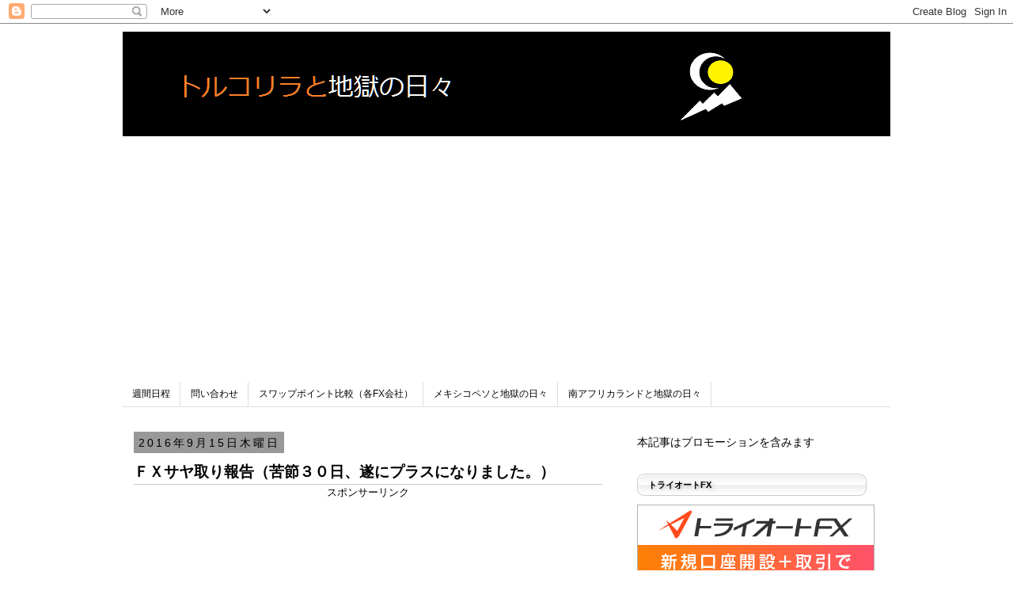

--- FILE ---
content_type: text/html; charset=UTF-8
request_url: https://www.tryjpn.com/2016/09/blog-post_25.html
body_size: 26131
content:
<!DOCTYPE html>
<html class='v2' dir='ltr' xmlns='http://www.w3.org/1999/xhtml' xmlns:b='http://www.google.com/2005/gml/b' xmlns:data='http://www.google.com/2005/gml/data' xmlns:expr='http://www.google.com/2005/gml/expr'>
<head>
<link href='https://www.blogger.com/static/v1/widgets/335934321-css_bundle_v2.css' rel='stylesheet' type='text/css'/>
<script async='async' src='//pagead2.googlesyndication.com/pagead/js/adsbygoogle.js'></script>
<script>

  (adsbygoogle = window.adsbygoogle || []).push({

    google_ad_client: "ca-pub-4612273769194573",

    enable_page_level_ads: true

  });

</script><meta content='08BE133B6034A4AC21B72E9395D98D8E' name='msvalidate.01'/>

<script async src="//pagead2.googlesyndication.com/pagead/js/adsbygoogle.js"></script>

<script>

  (adsbygoogle = window.adsbygoogle || []).push({

    google_ad_client: "ca-pub-4612273769194573",

    enable_page_level_ads: true

  });

</script>

    <meta content='width=1100' name='viewport'/>
<meta content='text/html; charset=UTF-8' http-equiv='Content-Type'/>
<meta content='blogger' name='generator'/>
<link href='https://www.tryjpn.com/favicon.ico' rel='icon' type='image/x-icon'/>
<link href='https://www.tryjpn.com/2016/09/blog-post_25.html' rel='canonical'/>
<link rel="alternate" type="application/atom+xml" title="トルコリラと地獄の日々 - Atom" href="https://www.tryjpn.com/feeds/posts/default" />
<link rel="alternate" type="application/rss+xml" title="トルコリラと地獄の日々 - RSS" href="https://www.tryjpn.com/feeds/posts/default?alt=rss" />
<link rel="service.post" type="application/atom+xml" title="トルコリラと地獄の日々 - Atom" href="https://www.blogger.com/feeds/655619664789964419/posts/default" />

<link rel="alternate" type="application/atom+xml" title="トルコリラと地獄の日々 - Atom" href="https://www.tryjpn.com/feeds/882605540964197366/comments/default" />
<!--Can't find substitution for tag [blog.ieCssRetrofitLinks]-->
<link href='https://blogger.googleusercontent.com/img/b/R29vZ2xl/AVvXsEh4WtGnyxPA8iEJhIFqv0bJBoNLAvwYXd908iJ-D9VakW-doL1-cVlMpBm4tMqSMUd9cdfEIA1p8fZwX1liAl8mrFVubU8WKaCeXHxud4Kgg-ytApmhdM5MO-gXHjKWo_j0TtCNW0TDZbsx/s320/%25E3%2582%25B9%25E3%2582%25AF%25E3%2583%25AA%25E3%2583%25BC%25E3%2583%25B3%25E3%2582%25B7%25E3%2583%25A7%25E3%2583%2583%25E3%2583%2588_091516_061228_PM.jpg' rel='image_src'/>
<meta content='https://www.tryjpn.com/2016/09/blog-post_25.html' property='og:url'/>
<meta content='ＦＸサヤ取り報告（苦節３０日、遂にプラスになりました。）' property='og:title'/>
<meta content='トルコリラ最新情報・スワップポイント比較・ＦＸ投資に関するブログです。トレードやサヤ取り手法公開' property='og:description'/>
<meta content='https://blogger.googleusercontent.com/img/b/R29vZ2xl/AVvXsEh4WtGnyxPA8iEJhIFqv0bJBoNLAvwYXd908iJ-D9VakW-doL1-cVlMpBm4tMqSMUd9cdfEIA1p8fZwX1liAl8mrFVubU8WKaCeXHxud4Kgg-ytApmhdM5MO-gXHjKWo_j0TtCNW0TDZbsx/w1200-h630-p-k-no-nu/%25E3%2582%25B9%25E3%2582%25AF%25E3%2583%25AA%25E3%2583%25BC%25E3%2583%25B3%25E3%2582%25B7%25E3%2583%25A7%25E3%2583%2583%25E3%2583%2588_091516_061228_PM.jpg' property='og:image'/>
<!--ブログタイトル-->
<title>ＦＸサヤ取り報告&#65288;苦節３０日&#12289;遂にプラスになりました&#12290;&#65289;|トルコリラと地獄の日々</title>
<!--記事タイトル-->
<title>トルコリラと地獄の日々: ＦＸサヤ取り報告&#65288;苦節３０日&#12289;遂にプラスになりました&#12290;&#65289;</title>
<style id='page-skin-1' type='text/css'><!--
/*
-----------------------------------------------
Blogger Template Style
Name:     Simple
Designer: Josh Peterson
URL:      www.noaesthetic.com
----------------------------------------------- */
/* Variable definitions
====================
<Variable name="keycolor" description="Main Color" type="color" default="#66bbdd"/>
<Group description="Page Text" selector="body">
<Variable name="body.font" description="Font" type="font"
default="normal normal 12px Arial, Tahoma, Helvetica, FreeSans, sans-serif"/>
<Variable name="body.text.color" description="Text Color" type="color" default="#222222"/>
</Group>
<Group description="Backgrounds" selector=".body-fauxcolumns-outer">
<Variable name="body.background.color" description="Outer Background" type="color" default="#66bbdd"/>
<Variable name="content.background.color" description="Main Background" type="color" default="#ffffff"/>
<Variable name="header.background.color" description="Header Background" type="color" default="transparent"/>
</Group>
<Group description="Links" selector=".main-outer">
<Variable name="link.color" description="Link Color" type="color" default="#2288bb"/>
<Variable name="link.visited.color" description="Visited Color" type="color" default="#888888"/>
<Variable name="link.hover.color" description="Hover Color" type="color" default="#33aaff"/>
</Group>
<Group description="Blog Title" selector=".header h1">
<Variable name="header.font" description="Font" type="font"
default="normal normal 60px Arial, Tahoma, Helvetica, FreeSans, sans-serif"/>
<Variable name="header.text.color" description="Title Color" type="color" default="#3399bb" />
</Group>
<Group description="Blog Description" selector=".header .description">
<Variable name="description.text.color" description="Description Color" type="color"
default="#777777" />
</Group>
<Group description="Tabs Text" selector=".tabs-inner .widget li a">
<Variable name="tabs.font" description="Font" type="font"
default="normal normal 14px Arial, Tahoma, Helvetica, FreeSans, sans-serif"/>
<Variable name="tabs.text.color" description="Text Color" type="color" default="#999999"/>
<Variable name="tabs.selected.text.color" description="Selected Color" type="color" default="#000000"/>
</Group>
<Group description="Tabs Background" selector=".tabs-outer .PageList">
<Variable name="tabs.background.color" description="Background Color" type="color" default="#f5f5f5"/>
<Variable name="tabs.selected.background.color" description="Selected Color" type="color" default="#eeeeee"/>
</Group>
<Group description="Post Title" selector="h1.post-title, .comments h4">
<Variable name="post.title.font" description="Font" type="font"
default="normal normal 22px Arial, Tahoma, Helvetica, FreeSans, sans-serif"/>
</Group>
<Group description="Date Header" selector=".date-header">
<Variable name="date.header.color" description="Text Color" type="color"
default="#000000"/>
<Variable name="date.header.background.color" description="Background Color" type="color"
default="transparent"/>
<Variable name="date.header.font" description="Text Font" type="font"
default="normal bold 11px Arial, Tahoma, Helvetica, FreeSans, sans-serif"/>
<Variable name="date.header.padding" description="Date Header Padding" type="string" default="inherit"/>
<Variable name="date.header.letterspacing" description="Date Header Letter Spacing" type="string" default="inherit"/>
<Variable name="date.header.margin" description="Date Header Margin" type="string" default="inherit"/>
</Group>
<Group description="Post Footer" selector=".post-footer">
<Variable name="post.footer.text.color" description="Text Color" type="color" default="#666666"/>
<Variable name="post.footer.background.color" description="Background Color" type="color"
default="#f9f9f9"/>
<Variable name="post.footer.border.color" description="Shadow Color" type="color" default="#eeeeee"/>
</Group>
<Group description="Gadgets" selector="h2">
<Variable name="widget.title.font" description="Title Font" type="font"
default="normal bold 11px Arial, Tahoma, Helvetica, FreeSans, sans-serif"/>
<Variable name="widget.title.text.color" description="Title Color" type="color" default="#000000"/>
<Variable name="widget.alternate.text.color" description="Alternate Color" type="color" default="#999999"/>
</Group>
<Group description="Images" selector=".main-inner">
<Variable name="image.background.color" description="Background Color" type="color" default="#ffffff"/>
<Variable name="image.border.color" description="Border Color" type="color" default="#eeeeee"/>
<Variable name="image.text.color" description="Caption Text Color" type="color" default="#000000"/>
</Group>
<Group description="Accents" selector=".content-inner">
<Variable name="body.rule.color" description="Separator Line Color" type="color" default="#eeeeee"/>
<Variable name="tabs.border.color" description="Tabs Border Color" type="color" default="transparent"/>
</Group>
<Variable name="body.background" description="Body Background" type="background"
color="#ffffff" default="$(color) none repeat scroll top left"/>
<Variable name="body.background.override" description="Body Background Override" type="string" default=""/>
<Variable name="body.background.gradient.cap" description="Body Gradient Cap" type="url"
default="url(//www.blogblog.com/1kt/simple/gradients_light.png)"/>
<Variable name="body.background.gradient.tile" description="Body Gradient Tile" type="url"
default="url(//www.blogblog.com/1kt/simple/body_gradient_tile_light.png)"/>
<Variable name="content.background.color.selector" description="Content Background Color Selector" type="string" default=".content-inner"/>
<Variable name="content.padding" description="Content Padding" type="length" default="10px" min="0" max="100px"/>
<Variable name="content.padding.horizontal" description="Content Horizontal Padding" type="length" default="10px" min="0" max="100px"/>
<Variable name="content.shadow.spread" description="Content Shadow Spread" type="length" default="40px" min="0" max="100px"/>
<Variable name="content.shadow.spread.webkit" description="Content Shadow Spread (WebKit)" type="length" default="5px" min="0" max="100px"/>
<Variable name="content.shadow.spread.ie" description="Content Shadow Spread (IE)" type="length" default="10px" min="0" max="100px"/>
<Variable name="main.border.width" description="Main Border Width" type="length" default="0" min="0" max="10px"/>
<Variable name="header.background.gradient" description="Header Gradient" type="url" default="none"/>
<Variable name="header.shadow.offset.left" description="Header Shadow Offset Left" type="length" default="-1px" min="-50px" max="50px"/>
<Variable name="header.shadow.offset.top" description="Header Shadow Offset Top" type="length" default="-1px" min="-50px" max="50px"/>
<Variable name="header.shadow.spread" description="Header Shadow Spread" type="length" default="1px" min="0" max="100px"/>
<Variable name="header.padding" description="Header Padding" type="length" default="30px" min="0" max="100px"/>
<Variable name="header.border.size" description="Header Border Size" type="length" default="1px" min="0" max="10px"/>
<Variable name="header.bottom.border.size" description="Header Bottom Border Size" type="length" default="1px" min="0" max="10px"/>
<Variable name="header.border.horizontalsize" description="Header Horizontal Border Size" type="length" default="0" min="0" max="10px"/>
<Variable name="description.text.size" description="Description Text Size" type="string" default="140%"/>
<Variable name="tabs.margin.top" description="Tabs Margin Top" type="length" default="0" min="0" max="100px"/>
<Variable name="tabs.margin.side" description="Tabs Side Margin" type="length" default="30px" min="0" max="100px"/>
<Variable name="tabs.background.gradient" description="Tabs Background Gradient" type="url"
default="url(//www.blogblog.com/1kt/simple/gradients_light.png)"/>
<Variable name="tabs.border.width" description="Tabs Border Width" type="length" default="1px" min="0" max="10px"/>
<Variable name="tabs.bevel.border.width" description="Tabs Bevel Border Width" type="length" default="1px" min="0" max="10px"/>
<Variable name="post.margin.bottom" description="Post Bottom Margin" type="length" default="25px" min="0" max="100px"/>
<Variable name="image.border.small.size" description="Image Border Small Size" type="length" default="2px" min="0" max="10px"/>
<Variable name="image.border.large.size" description="Image Border Large Size" type="length" default="5px" min="0" max="10px"/>
<Variable name="page.width.selector" description="Page Width Selector" type="string" default=".region-inner"/>
<Variable name="page.width" description="Page Width" type="string" default="auto"/>
<Variable name="main.section.margin" description="Main Section Margin" type="length" default="15px" min="0" max="100px"/>
<Variable name="main.padding" description="Main Padding" type="length" default="15px" min="0" max="100px"/>
<Variable name="main.padding.top" description="Main Padding Top" type="length" default="30px" min="0" max="100px"/>
<Variable name="main.padding.bottom" description="Main Padding Bottom" type="length" default="30px" min="0" max="100px"/>
<Variable name="paging.background"
color="#ffffff"
description="Background of blog paging area" type="background"
default="transparent none no-repeat scroll top center"/>
<Variable name="footer.bevel" description="Bevel border length of footer" type="length" default="0" min="0" max="10px"/>
<Variable name="mobile.background.overlay" description="Mobile Background Overlay" type="string"
default="transparent none repeat scroll top left"/>
<Variable name="mobile.background.size" description="Mobile Background Size" type="string" default="auto"/>
<Variable name="mobile.button.color" description="Mobile Button Color" type="color" default="#ffffff" />
<Variable name="startSide" description="Side where text starts in blog language" type="automatic" default="left"/>
<Variable name="endSide" description="Side where text ends in blog language" type="automatic" default="right"/>
*/
/* Content
----------------------------------------------- */
body {
font: normal normal 14px Arial, Tahoma, Helvetica, FreeSans, sans-serif;
color: #000000;
background: #ffffff none repeat scroll top left;
padding: 0 0 0 0;
}
html body .region-inner {
min-width: 0;
max-width: 100%;
width: auto;
}
h2 {
font-size: 19px;
}
a:link {
text-decoration:none;
color: #0000ff;
}
a:visited {
text-decoration:none;
color: #6fa8dc;
}
a:hover {
text-decoration:underline;
color: #ff0000;
}
.body-fauxcolumn-outer .fauxcolumn-inner {
background: transparent none repeat scroll top left;
_background-image: none;
}
.body-fauxcolumn-outer .cap-top {
position: absolute;
z-index: 1;
height: 400px;
width: 100%;
background: #ffffff none repeat scroll top left;
}
.body-fauxcolumn-outer .cap-top .cap-left {
width: 100%;
background: transparent none repeat-x scroll top left;
_background-image: none;
}
.content-outer {
-moz-box-shadow: 0 0 0 rgba(0, 0, 0, .15);
-webkit-box-shadow: 0 0 0 rgba(0, 0, 0, .15);
-goog-ms-box-shadow: 0 0 0 #333333;
box-shadow: 0 0 0 rgba(0, 0, 0, .15);
margin-bottom: 1px;
}
.content-inner {
padding: 10px 40px;
}
.content-inner {
background-color: #ffffff;
}
/* Header
----------------------------------------------- */
.header-outer {
background: #333333 none repeat-x scroll 0 -400px;
_background-image: none;
}
.Header h1 {
font: normal bold 30px Georgia, Utopia, 'Palatino Linotype', Palatino, serif;
color: #ffffff;
text-shadow: 0 0 0 rgba(0, 0, 0, .2);
}
.Header h1 a {
color: #ffffff;
}
.Header .description {
font-size: 18px;
color: #444444;
}
.header-inner .Header .titlewrapper {
padding: 22px 0;
}
.header-inner .Header .descriptionwrapper {
padding: 0 0;
}
/* Tabs
----------------------------------------------- */
.tabs-inner .section:first-child {
border-top: 0 solid #dddddd;
}
.tabs-inner .section:first-child ul {
margin-top: -1px;
border-top: 1px solid #dddddd;
border-left: 1px solid #dddddd;
border-right: 1px solid #dddddd;
}
.tabs-inner .widget ul {
background: transparent none repeat-x scroll 0 -800px;
_background-image: none;
border-bottom: 1px solid #dddddd;
margin-top: 0;
margin-left: -30px;
margin-right: -30px;
}
.tabs-inner .widget li a {
display: inline-block;
padding: .6em 1em;
font: normal normal 12px 'Trebuchet MS', Trebuchet, Verdana, sans-serif;
color: #000000;
border-left: 1px solid #ffffff;
border-right: 1px solid #dddddd;
}
.tabs-inner .widget li:first-child a {
border-left: none;
}
.tabs-inner .widget li.selected a, .tabs-inner .widget li a:hover {
color: #0000ff;
background-color: #eeeeee;
text-decoration: none;
}
/* Columns
----------------------------------------------- */
.main-outer {
border-top: 0 solid transparent;
}
.fauxcolumn-left-outer .fauxcolumn-inner {
border-right: 1px solid transparent;
}
.fauxcolumn-right-outer .fauxcolumn-inner {
border-left: 1px solid transparent;
}
/* Headings
----------------------------------------------- */
div.widget > h2,
div.widget h2.title {
margin: 0 0 1em 0;
font: normal bold 11px Arial, Tahoma, Helvetica, FreeSans, sans-serif;
color: #000000;
}
/* Widgets
----------------------------------------------- */
.widget .zippy {
color: #a3a3a3;
text-shadow: 2px 2px 1px rgba(0, 0, 0, .1);
}
.widget .popular-posts ul {
list-style: none;
}
/* Posts
----------------------------------------------- */
h2.date-header {
font: normal bold 11px Arial, Tahoma, Helvetica, FreeSans, sans-serif;
}
.date-header span {
background-color: #999999;
color: #000000;
padding: 0.4em;
letter-spacing: 3px;
margin: inherit;
}
.main-inner {
padding-top: 35px;
padding-bottom: 65px;
}
.main-inner .column-center-inner {
padding: 0 0;
}
.main-inner .column-center-inner .section {
margin: 0 1em;
}
.post {
margin: 0 0 45px 0;
}
h1.post-title, .comments h4 {
font: normal bold 19px Arial, Tahoma, Helvetica, FreeSans, sans-serif;
margin: .75em 0 0;
}
.post-body {
font-size: 120%;
line-height: 1.6;
position: relative;
}
/*.post-body img, .post-body .tr-caption-container, .Profile img, .Image img,
.BlogList .item-thumbnail img {
padding: 2px;
}
.post-body img, .post-body .tr-caption-container {
padding: 5px;
}*/
.post-body .tr-caption-container {
color: #666666;
}
.post-body .tr-caption-container img {
padding: 0;
background: transparent;
border: none;
-moz-box-shadow: 0 0 0 rgba(0, 0, 0, .1);
-webkit-box-shadow: 0 0 0 rgba(0, 0, 0, .1);
box-shadow: 0 0 0 rgba(0, 0, 0, .1);
}
.post-header {
margin: 0 0 1.5em;
line-height: 1.6;
font-size: 90%;
}
.post-footer {
margin: 20px -2px 0;
padding: 5px 10px;
color: #000000;
background-color: #eeeeee;
border-bottom: 1px solid #eeeeee;
line-height: 1.6;
font-size: 90%;
}
#comments .comment-author {
padding-top: 1.5em;
border-top: 1px solid transparent;
background-position: 0 1.5em;
}
#comments .comment-author:first-child {
padding-top: 0;
border-top: none;
}
.avatar-image-container {
margin: .2em 0 0;
}
#comments .avatar-image-container img {
border: 1px solid #eeeeee;
}
/* Comments
----------------------------------------------- */
.comments .comments-content .icon.blog-author {
background-repeat: no-repeat;
background-image: url([data-uri]);
}
.comments .comments-content .loadmore a {
border-top: 1px solid #a3a3a3;
border-bottom: 1px solid #a3a3a3;
}
.comments .comment-thread.inline-thread {
background-color: #eeeeee;
}
.comments .continue {
border-top: 2px solid #a3a3a3;
}
/* Accents
---------------------------------------------- */
.section-columns td.columns-cell {
border-left: 1px solid transparent;
}
.blog-pager {
background: transparent url(//www.blogblog.com/1kt/simple/paging_dot.png) repeat-x scroll top center;
}
.blog-pager-older-link, .home-link,
.blog-pager-newer-link {
background-color: #ffffff;
padding: 5px;
}
.footer-outer {
border-top: 1px dashed #bbbbbb;
}
/* Mobile
----------------------------------------------- */
.mobile .entry-content{
line-height:1.6em;
font-size:1.1em;
}
.mobile h4{
background-repeat:no-repeat;
background-position:8px 50%;
background-color:#2288bb;
margin:1.3em 0 1em 0;
padding:.5em;
color:#fff;
font-size:1.3em;
line-height:normal;
}
body.mobile  {
background-size: auto;
}
.mobile .body-fauxcolumn-outer {
background: transparent none repeat scroll top left;
}
.mobile .body-fauxcolumn-outer .cap-top {
background-size: 100% auto;
}
.mobile .content-outer {
-webkit-box-shadow: 0 0 3px rgba(0, 0, 0, .15);
box-shadow: 0 0 3px rgba(0, 0, 0, .15);
}
.mobile .tabs-inner .widget ul {
margin-left: 0;
margin-right: 0;
}
.mobile .post {
margin: 0;
}
.mobile .main-inner .column-center-inner .section {
margin: 0;
}
.mobile .date-header span {
padding: 0.1em 10px;
margin: 0 -10px;
}
.mobile h1.post-title {
margin: 0;
}
.mobile .blog-pager {
background: transparent none no-repeat scroll top center;
}
.mobile .footer-outer {
border-top: none;
}
.mobile .main-inner, .mobile .footer-inner {
background-color: #ffffff;
}
.mobile-index-contents {
color: #000000;
}
.mobile-link-button {
background-color: #0000ff;
}
.mobile-link-button a:link, .mobile-link-button a:visited {
color: #ffffff;
}
.mobile .tabs-inner .section:first-child {
border-top: none;
}
.mobile .tabs-inner .PageList .widget-content {
background-color: #eeeeee;
color: #0000ff;
border-top: 1px solid #dddddd;
border-bottom: 1px solid #dddddd;
}
.mobile .tabs-inner .PageList .widget-content .pagelist-arrow {
border-left: 1px solid #dddddd;
}
.mobile h1.post-title{
font-size:22px;
}.box28 {
position: relative;
margin: 2em 0;
padding: 25px 10px 7px;
border: solid 2px #FFC107;
}
.box28 .box-title {
position: absolute;
display: inline-block;
top: -2px;
left: -2px;
padding: 0 9px;
height: 25px;
line-height: 25px;
vertical-align: middle;
font-size: 17px;
background: #FFC107;
color: #ffffff;
font-weight: bold;
}
.box28 p {
margin: 0;
padding: 0;
}
{
position: relative;
padding: 0.5em 1.2em;
border-radius:0.5em;
border: 1px solid #CCC;
text-shadow: 1px 1px 4px rgba(0,0,0,0.3);
box-shadow:inset 1px 1px 0 rgba(255,255,255,1);
background: linear-gradient(#EFEFEF 0%, #FFF 50%, #EEE 50%, #FFF 100%);
}h1 {
padding-bottom: .1em;
border-bottom: 1px solid #ccc;
}h2 {
position: relative;
padding: 0.5em 1.2em;
border-radius:0.8em;
border: 1px solid #CCC;
text-shadow: 1px 1px 4px rgba(0,0,0,0.3);
box-shadow:inset 1px 1px 0 rgba(255,255,255,1);
background: linear-gradient(#EFEFEF 0%, #FFF 50%, #EEE 50%, #FFF 100%);
}
--></style>
<style id='template-skin-1' type='text/css'><!--
body {
min-width: 1050px;
}
.content-outer, .content-fauxcolumn-outer, .region-inner {
min-width: 1050px;
max-width: 1050px;
_width: 1050px;
}
.main-inner .columns {
padding-left: 0px;
padding-right: 350px;
}
.main-inner .fauxcolumn-center-outer {
left: 0px;
right: 350px;
/* IE6 does not respect left and right together */
_width: expression(this.parentNode.offsetWidth -
parseInt("0px") -
parseInt("350px") + 'px');
}
.main-inner .fauxcolumn-left-outer {
width: 0px;
}
.main-inner .fauxcolumn-right-outer {
width: 350px;
}
.main-inner .column-left-outer {
width: 0px;
right: 100%;
margin-left: -0px;
}
.main-inner .column-right-outer {
width: 350px;
margin-right: -350px;
}
#layout {
min-width: 0;
}
#layout .content-outer {
min-width: 0;
width: 800px;
}
#layout .region-inner {
min-width: 0;
width: auto;
}
--></style>
<script>

  (function(i,s,o,g,r,a,m){i['GoogleAnalyticsObject']=r;i[r]=i[r]||function(){

  (i[r].q=i[r].q||[]).push(arguments)},i[r].l=1*new Date();a=s.createElement(o),

  m=s.getElementsByTagName(o)[0];a.async=1;a.src=g;m.parentNode.insertBefore(a,m)

  })(window,document,'script','//www.google-analytics.com/analytics.js','ga');





  ga('create', 'UA-71589228-1', 'auto');

  ga('send', 'pageview');



</script>
<link href='https://www.tryjpn.com/' rel='canonical'/>
<script type='text/javascript'>

  //<![CDATA[

  if (typeof(jQuery) == 'undefined') {

    document.write("<scr" + "ipt type=\"text/javascript\" src=\"//ajax.googleapis.com/ajax/libs/jquery/2.1.4/jquery.min.js\"></scr" + "ipt>");

  }

  //]]>

</script>
<script type='text/javascript'>

//<![CDATA[

$(document).ready(function() {

console.log("call func");

$('a[name="more"]').after("<div id='toc' />");

var idcount = 1;

var h2cnt = 0;

var toc = '';

var currentlevel = 0;

$(".post-body h2,.post-body h3,.post-body h4", this).each(function() {

var chapid = "chapter-" + idcount;

$(this).before("<div class='chapter-no' id='" + chapid + "' />");

idcount++;

var level = 0;

var chapNo;

if (this.nodeName.toLowerCase() == "h2") {

level = 1;

h2cnt++;

h3cnt = "";

h4cnt = "";

chapNo = h2cnt + ".";

} else if (this.nodeName.toLowerCase() == "h3") {

level = 2;

h4cnt = "";

chapNo = h3cnt

} else if (this.nodeName.toLowerCase() == "h4") {

level = 3;

chapNo = h4cnt

}

if (currentlevel == level) {

toc += "</li><li>";

}

while (currentlevel < level) {

toc += '<ul class="chapter"><li>';

currentlevel++;

}

while (currentlevel > level) {

toc += "</li></ul><li>";

currentlevel--;

}

toc += '<a href="#' + chapid + '">' + chapNo + $(this).text() + "</a>";

$(this).html($(this).html());

});

while (currentlevel > 0) {

toc += "</li></ul>";

currentlevel--;

}

if ($(".post-body h2")[0]) {

$("#toc").html(toc);

} else {

$('#toc').attr('class', 'no-toc');

}

});

//]]>

</script>
<style><!--

  /*  目次のデザイン  */

  #toc:before{

    content:"目次";/*目次のタイトル*/

    padding-left:1em;

    font-weight:800;

  }

  #toc{

    background-color:#f6f6f6; /*目次の背景色*/

    padding:1em;

    display:block;

    margin:1em 0;

    border:1px solid #ebe5e5;/*目次の枠線*/

  }

  #toc li{list-style:none;margin-top:0.5em; margin-bottom:0.5em;}

  #toc:before{display:block;text-align:center;}

  .chapter-no{position: relative;top:-4.5em;

}

--></style>
<link href='https://www.blogger.com/dyn-css/authorization.css?targetBlogID=655619664789964419&amp;zx=0e802b71-e63c-4575-ae91-44d9b676d3a6' media='none' onload='if(media!=&#39;all&#39;)media=&#39;all&#39;' rel='stylesheet'/><noscript><link href='https://www.blogger.com/dyn-css/authorization.css?targetBlogID=655619664789964419&amp;zx=0e802b71-e63c-4575-ae91-44d9b676d3a6' rel='stylesheet'/></noscript>
<meta name='google-adsense-platform-account' content='ca-host-pub-1556223355139109'/>
<meta name='google-adsense-platform-domain' content='blogspot.com'/>

<script async src="https://pagead2.googlesyndication.com/pagead/js/adsbygoogle.js?client=ca-pub-8524607569010350&host=ca-host-pub-1556223355139109" crossorigin="anonymous"></script>

<!-- data-ad-client=ca-pub-8524607569010350 -->

</head>
<body class='loading'>
<div class='navbar section' id='navbar' name='Navbar'><div class='widget Navbar' data-version='1' id='Navbar1'><script type="text/javascript">
    function setAttributeOnload(object, attribute, val) {
      if(window.addEventListener) {
        window.addEventListener('load',
          function(){ object[attribute] = val; }, false);
      } else {
        window.attachEvent('onload', function(){ object[attribute] = val; });
      }
    }
  </script>
<div id="navbar-iframe-container"></div>
<script type="text/javascript" src="https://apis.google.com/js/platform.js"></script>
<script type="text/javascript">
      gapi.load("gapi.iframes:gapi.iframes.style.bubble", function() {
        if (gapi.iframes && gapi.iframes.getContext) {
          gapi.iframes.getContext().openChild({
              url: 'https://www.blogger.com/navbar/655619664789964419?po\x3d882605540964197366\x26origin\x3dhttps://www.tryjpn.com',
              where: document.getElementById("navbar-iframe-container"),
              id: "navbar-iframe"
          });
        }
      });
    </script><script type="text/javascript">
(function() {
var script = document.createElement('script');
script.type = 'text/javascript';
script.src = '//pagead2.googlesyndication.com/pagead/js/google_top_exp.js';
var head = document.getElementsByTagName('head')[0];
if (head) {
head.appendChild(script);
}})();
</script>
</div></div>
<div class='body-fauxcolumns'>
<div class='fauxcolumn-outer body-fauxcolumn-outer'>
<div class='cap-top'>
<div class='cap-left'></div>
<div class='cap-right'></div>
</div>
<div class='fauxborder-left'>
<div class='fauxborder-right'></div>
<div class='fauxcolumn-inner'>
</div>
</div>
<div class='cap-bottom'>
<div class='cap-left'></div>
<div class='cap-right'></div>
</div>
</div>
</div>
<div class='content'>
<div class='content-fauxcolumns'>
<div class='fauxcolumn-outer content-fauxcolumn-outer'>
<div class='cap-top'>
<div class='cap-left'></div>
<div class='cap-right'></div>
</div>
<div class='fauxborder-left'>
<div class='fauxborder-right'></div>
<div class='fauxcolumn-inner'>
</div>
</div>
<div class='cap-bottom'>
<div class='cap-left'></div>
<div class='cap-right'></div>
</div>
</div>
</div>
<div class='content-outer'>
<div class='content-cap-top cap-top'>
<div class='cap-left'></div>
<div class='cap-right'></div>
</div>
<div class='fauxborder-left content-fauxborder-left'>
<div class='fauxborder-right content-fauxborder-right'></div>
<div class='content-inner'>
<header>
<div class='header-outer'>
<div class='header-cap-top cap-top'>
<div class='cap-left'></div>
<div class='cap-right'></div>
</div>
<div class='fauxborder-left header-fauxborder-left'>
<div class='fauxborder-right header-fauxborder-right'></div>
<div class='region-inner header-inner'>
<div class='header section' id='header' name='ヘッダー'><div class='widget Header' data-version='1' id='Header1'>
<div id='header-inner'>
<a href='https://www.tryjpn.com/' style='display: block'>
<img alt='トルコリラと地獄の日々' height='132px; ' id='Header1_headerimg' src='https://blogger.googleusercontent.com/img/b/R29vZ2xl/AVvXsEhPSzg4dXqNKxZAGVeywHOuCv6dego9IZNSe3cOiV0hds82fwYlePXo7LXTb7jn58FSkgQ_gJ9CP-qL19SXDuWi5vVIYT_Wh5kXvpqaw6eXgl0X1ys8X8NvXWMfaWpE-V9nZL9jLRsP3vzX/s1600-r/%25E5%259C%25B0%25E7%258D%2584%25E3%2582%25BF%25E3%2582%25A4%25E3%2583%2588%25E3%2583%25AB%25E5%25A4%25A7%25E7%258E%258B%25E3%2583%2596%25E3%2583%25AD%25E3%2582%25B0.png' style='display: block' width='1029px; '/>
</a>
</div>
</div></div>
</div>
</div>
<div class='header-cap-bottom cap-bottom'>
<div class='cap-left'></div>
<div class='cap-right'></div>
</div>
</div>
</header>
<div class='tabs-outer'>
<div class='tabs-cap-top cap-top'>
<div class='cap-left'></div>
<div class='cap-right'></div>
</div>
<div class='fauxborder-left tabs-fauxborder-left'>
<div class='fauxborder-right tabs-fauxborder-right'></div>
<div class='region-inner tabs-inner'>
<div class='tabs section' id='crosscol' name='Cross-Column'><div class='widget HTML' data-version='1' id='HTML15'>
<div class='widget-content'>
<script async src="//pagead2.googlesyndication.com/pagead/js/adsbygoogle.js"></script>

<!-- try-l1 -->

<ins class="adsbygoogle"

     style="display:block"

     data-ad-client="ca-pub-4612273769194573"

     data-ad-slot="8156921046"

     data-ad-format="link"></ins>

<script>

(adsbygoogle = window.adsbygoogle || []).push({});

</script>
</div>
<div class='clear'></div>
</div></div>
<div class='tabs section' id='crosscol-overflow' name='Cross-Column 2'><div class='widget PageList' data-version='1' id='PageList1'>
<h2>トルコチャート</h2>
<div class='widget-content'>
<ul>
<li>
<a href='https://www.tryjpn.com/search/label/%E9%80%B1%E9%96%93%E6%97%A5%E7%A8%8B?max-results=1'>週間日程</a>
</li>
<li>
<a href='https://www.tryjpn.com/p/blog-page.html'>問い合わせ</a>
</li>
<li>
<a href='https://www.tryjpn.com/search/label/%E3%82%B9%E3%83%AF%E3%83%83%E3%83%97%E3%83%9D%E3%82%A4%E3%83%B3%E3%83%88%E6%AF%94%E8%BC%83%EF%BC%88%E5%90%84FX%E4%BC%9A%E7%A4%BE%EF%BC%89?max-results=5'>スワップポイント比較&#65288;各FX会社&#65289;</a>
</li>
<li>
<a href='https://www.mxnjpy.xyz/'>メキシコペソと地獄の日々</a>
</li>
<li>
<a href='https://www.zarjp.com/'>南アフリカランドと地獄の日々</a>
</li>
</ul>
<div class='clear'></div>
</div>
</div></div>
</div>
</div>
<div class='tabs-cap-bottom cap-bottom'>
<div class='cap-left'></div>
<div class='cap-right'></div>
</div>
</div>
<div class='main-outer'>
<div class='main-cap-top cap-top'>
<div class='cap-left'></div>
<div class='cap-right'></div>
</div>
<div class='fauxborder-left main-fauxborder-left'>
<div class='fauxborder-right main-fauxborder-right'></div>
<div class='region-inner main-inner'>
<div class='columns fauxcolumns'>
<div class='fauxcolumn-outer fauxcolumn-center-outer'>
<div class='cap-top'>
<div class='cap-left'></div>
<div class='cap-right'></div>
</div>
<div class='fauxborder-left'>
<div class='fauxborder-right'></div>
<div class='fauxcolumn-inner'>
</div>
</div>
<div class='cap-bottom'>
<div class='cap-left'></div>
<div class='cap-right'></div>
</div>
</div>
<div class='fauxcolumn-outer fauxcolumn-left-outer'>
<div class='cap-top'>
<div class='cap-left'></div>
<div class='cap-right'></div>
</div>
<div class='fauxborder-left'>
<div class='fauxborder-right'></div>
<div class='fauxcolumn-inner'>
</div>
</div>
<div class='cap-bottom'>
<div class='cap-left'></div>
<div class='cap-right'></div>
</div>
</div>
<div class='fauxcolumn-outer fauxcolumn-right-outer'>
<div class='cap-top'>
<div class='cap-left'></div>
<div class='cap-right'></div>
</div>
<div class='fauxborder-left'>
<div class='fauxborder-right'></div>
<div class='fauxcolumn-inner'>
</div>
</div>
<div class='cap-bottom'>
<div class='cap-left'></div>
<div class='cap-right'></div>
</div>
</div>
<!-- corrects IE6 width calculation -->
<div class='columns-inner'>
<div class='column-center-outer'>
<div class='column-center-inner'>
<div class='main section' id='main' name='メイン'><div class='widget Blog' data-version='1' id='Blog1'>
<div class='blog-posts hfeed'>


          <div class="date-outer">

        
<div class='date-header'><span>2016年9月15日木曜日</span></div>


          <div class="date-posts">

        
<div class='post-outer'>
<div class='post hentry uncustomized-post-template' itemprop='blogPost' itemscope='itemscope' itemtype='http://schema.org/BlogPosting'>
<meta content='https://blogger.googleusercontent.com/img/b/R29vZ2xl/AVvXsEh4WtGnyxPA8iEJhIFqv0bJBoNLAvwYXd908iJ-D9VakW-doL1-cVlMpBm4tMqSMUd9cdfEIA1p8fZwX1liAl8mrFVubU8WKaCeXHxud4Kgg-ytApmhdM5MO-gXHjKWo_j0TtCNW0TDZbsx/s320/%25E3%2582%25B9%25E3%2582%25AF%25E3%2583%25AA%25E3%2583%25BC%25E3%2583%25B3%25E3%2582%25B7%25E3%2583%25A7%25E3%2583%2583%25E3%2583%2588_091516_061228_PM.jpg' itemprop='image'/>
<a name='882605540964197366'></a>
<h1 class='post-title entry-title' itemprop='name'>
ＦＸサヤ取り報告&#65288;苦節３０日&#12289;遂にプラスになりました&#12290;&#65289;
</h1>
<div class='post-header'>
<div class='post-header-line-1'></div>
<center><a>スポンサーリンク</a><br/>

<script async src="//pagead2.googlesyndication.com/pagead/js/adsbygoogle.js"></script>

<!-- try-p-1 -->

<ins class="adsbygoogle"

     style="display:inline-block;width:336px;height:280px"

     data-ad-client="ca-pub-4612273769194573"



     data-ad-slot="4077198248"></ins>

<script>

(adsbygoogle = window.adsbygoogle || []).push({});

</script></center>
</div>
<div class='post-body entry-content' id='post-body-882605540964197366' itemprop='description articleBody'>
<div style="text-align: center;">
<div style="text-align: center;">
<b>トルコ戦士の皆様</b></div>
<div style="text-align: left;">
<b><br /></b></div>
<div style="text-align: center;">
<br /></div>
<div style="text-align: left;">
遂に大王も毎日チャリンチャリンの世界に仲間入りです&#12290;</div>
<b><br /></b></div>
それではサヤ取り報告です&#12290;<br />
<br />
<br />
トルコリラ円でサヤ取りを始めて３０日経ちました&#12290;<br />
<br />
サヤ取り方法及びスタート時の状況についてはこちらをご覧下さい&#12290;<br />
<a href="http://www.tryjpn.com/2016/08/blog-post_17.html" target="_blank">ＦＸサヤ取り&#65288;トルコリラ円で挑戦してました&#65289;</a><br />
<div>
<br /></div>
<div>
<br /></div>
まずは本日18&#65306;04のポジション画面をご覧ください&#12290;<br />
<div>
<a href="https://blogger.googleusercontent.com/img/b/R29vZ2xl/AVvXsEh4WtGnyxPA8iEJhIFqv0bJBoNLAvwYXd908iJ-D9VakW-doL1-cVlMpBm4tMqSMUd9cdfEIA1p8fZwX1liAl8mrFVubU8WKaCeXHxud4Kgg-ytApmhdM5MO-gXHjKWo_j0TtCNW0TDZbsx/s1600/%25E3%2582%25B9%25E3%2582%25AF%25E3%2583%25AA%25E3%2583%25BC%25E3%2583%25B3%25E3%2582%25B7%25E3%2583%25A7%25E3%2583%2583%25E3%2583%2588_091516_061228_PM.jpg" imageanchor="1"><img border="0" height="128" src="https://blogger.googleusercontent.com/img/b/R29vZ2xl/AVvXsEh4WtGnyxPA8iEJhIFqv0bJBoNLAvwYXd908iJ-D9VakW-doL1-cVlMpBm4tMqSMUd9cdfEIA1p8fZwX1liAl8mrFVubU8WKaCeXHxud4Kgg-ytApmhdM5MO-gXHjKWo_j0TtCNW0TDZbsx/s320/%25E3%2582%25B9%25E3%2582%25AF%25E3%2583%25AA%25E3%2583%25BC%25E3%2583%25B3%25E3%2582%25B7%25E3%2583%25A7%25E3%2583%2583%25E3%2583%2588_091516_061228_PM.jpg" width="320" /></a><br />
<div>
<br />
<br />
<br />
30日目&#65288;2016年8月17日スタート&#65289;
<style>
.table1_1 table {
 margin:15px 0;
 border:0;
}

.table1_1 th {text-align:center;
 font-weight:bold;
 background-color:#c6c6fe;
 color:#2020fe
}

.table1_1,.table1_1 td {
 font-size:0.95em;
 text-align:right;
 padding:10px; 
 border-collapse:collapse;
}
.table1_1 td {height:10px;
 border: 1px solid #ffffff;
 border-width:1px
}
.table1_1 th {height:30px;
 border: 1px solid #c6c6fe;
 border-width:1px 0 1px 0
}
.table1_1 td {
 border: 1px solid #eeeeee;
 border-width:1px 0 1px 0
}
.table1_1 tr {
 border: 1px solid #ffffff;
}
.table1_1 tr:nth-child(odd){
 background-color:#f7f7f7;
}
.table1_1 tr:nth-child(even){
 background-color:#ffffff;
}
</style>

<br />
<center>
<table class="table1_1">
 <tbody>
<tr>
  <th colspan="7"><span style="color: red;">2万通貨&#12288;トルコリラ円サヤ取りトレード</span></th>
  
 </tr>
<tr>
  <td></td>
  <td colspan="2"><span style="font-size: large;"><a href="http://www.tcs-asp.net/alink?AC=C86600&amp;LC=HIR99&amp;SQ=0&amp;isq=59%22%20target=%22_blank" target="_blank">LIONFX</a></span></td>
  <td width="30"></td>
  <td colspan="2"><span style="font-size: x-small;"><a href="http://www.tcs-asp.net/alink?AC=C86600&amp;LC=M2J1&amp;SQ=0&amp;isq=39%22%20target=%22_blank" target="_blank"><b>ﾏﾈｰｽｸｳｪｱ&#65381;ｼﾞｬﾊﾟﾝ</b></a></span></td>
  
  <td></td>
 </tr>
<tr>
  <td>運営数</td>
  <td><span style="color: red;">損益</span></td>
  <td>スワップ</td>
  <td></td>
<td><span style="color: blue;">損益</span></td>
  <td>スワップ</td>
  <td>合計</td>
 </tr>
<tr>
  <td>30日</td>
  <td><span style="color: red;">1640</span></td>
  <td>7360</td>
  <td></td>
<td><span style="color: blue;">-5400</span></td>
  <td>-2384</td>
  <td>+1216</td>
 </tr>
</tbody></table>
</center>
<center>
</center>
<center style="text-align: left;">
</center>
<center style="text-align: left;">
</center>
<center style="text-align: left;">
両建てポジをスタートした時は&#65293;3740円でしたが&#12539;&#12539;&#12539;</center>
<center style="text-align: left;">
３０日目にして&#65291;１２１６円になっています&#12290;</center>
<center style="text-align: left;">
</center>
<center style="text-align: left;">
プラスまで日数はかかりましたが&#12289;とりあえず儲けているというのは嬉しいですね&#12290;</center>
<center style="text-align: left;">
</center>
<center style="text-align: left;">
ここ数日のトルコ円の下落を眺めると&#12289;この勝負は気が楽でいいです&#12290;</center>
<center style="text-align: left;">
</center>
<center style="text-align: left;">
</center>
<center style="text-align: left;">
</center>
<center style="text-align: left;">
ちなみこちらが開始１４日目の状況です&#12290;</center>
<a href="http://www.tryjpn.com/2016/08/14.html">ＦＸサヤ取り報告&#65288;トルコリラ円運営14日目&#65289;</a><br />
<center style="text-align: left;">
</center>
<center style="text-align: left;">
<br /><br /><br />サヤ取り関連記事はこちら<br style="background-color: white; font-family: &quot;Trebuchet MS&quot;, Trebuchet, Verdana, sans-serif; font-size: 14.4px; line-height: 20.16px;" /><a href="http://www.tryjpn.com/2016/08/blog-post_17.html" style="background-color: white; color: #6fa8dc; font-family: &quot;Trebuchet MS&quot;, Trebuchet, Verdana, sans-serif; font-size: 14.4px; line-height: 20.16px; text-decoration: none;" target="_blank">ＦＸサヤ取り&#65288;トルコリラ円で挑戦してました&#65289;</a><br style="background-color: white; font-family: &quot;Trebuchet MS&quot;, Trebuchet, Verdana, sans-serif; font-size: 14.4px; line-height: 20.16px;" /><br style="background-color: white; font-family: &quot;Trebuchet MS&quot;, Trebuchet, Verdana, sans-serif; font-size: 14.4px; line-height: 20.16px;" /><a href="http://www.tryjpn.com/2016/08/blog-post_21.html" style="background-color: white; color: #6fa8dc; font-family: &quot;Trebuchet MS&quot;, Trebuchet, Verdana, sans-serif; font-size: 14.4px; line-height: 20.16px; text-decoration: none;">&#9312;トルコリラ円のサヤ取り&#65288;コスト及びレバレッジについて&#65289;</a><br style="background-color: white; font-family: &quot;Trebuchet MS&quot;, Trebuchet, Verdana, sans-serif; font-size: 14.4px; line-height: 20.16px;" /><br />
<div style="background-color: white; font-family: &quot;Trebuchet MS&quot;, Trebuchet, Verdana, sans-serif; font-size: 14.4px; line-height: 20.16px;">
<a href="http://www.tryjpn.com/2016/08/1_21.html" style="color: #6fa8dc; text-decoration: none;" target="_blank">&#9313;トルコリラ円のサヤ取り&#65288;1年間運用出来た場合の想定利益&#65289;</a><br />
<br />
<a href="http://www.tryjpn.com/2016/08/blog-post_78.html" style="color: #6fa8dc; text-decoration: none;" target="_blank">&#9314;トルコリラ円のサヤ取り&#65288;長所&#12289;短所&#12289;まとめ&#65289;</a></div>
<div>
<br /></div>
<div style="background-color: white; font-family: &quot;Trebuchet MS&quot;, Trebuchet, Verdana, sans-serif; font-size: 14.4px; line-height: 20.16px;">
<a href="http://www.tryjpn.com/2016/08/blog-post_28.html" style="color: #6fa8dc; text-decoration: none;" target="_blank">&#9315;トルコリラ円のサヤ取り&#65288;トルコ円を買ってユーロ円を売る場合&#65289;</a></div>
<div>
<br /></div>
<br />
<br />
売りポジはこちらの会社<br />
<br />
<a href="http://www.tcs-asp.net/alink?AC=C86600&amp;LC=M2J1&amp;SQ=0&amp;isq=39%22%20target=%22_blank" target="_blank">ﾏﾈｰｽｸｳｪｱｼﾞｬﾊﾟﾝ社</a><br /><br />
<br />
<br />
<br />買いポジはこちらの会社</center>
<center style="text-align: left;">
<br />
<a href="http://www.tcs-asp.net/alink?AC=C86600&amp;LC=HIR99&amp;SQ=0&amp;isq=59%22%20target=%22_blank" target="_blank">ＬＩＯＮＦＸ社</a><br /><br />
<br />
</center>
</div>
</div>
<span style='font-size: x-small;'>&#8251;当サイトの内容&#12289;テキスト&#12289;画像等の無断転載&#12539;無断使用を固く禁じます&#12290;</span><br/>
<br/>毎日更新中<br/><a>&#10145;</a><a href='https://www.tryjpn.com/p/blog-page_1.html' target='_blank'>主要5社トルコリラ&#12539;スワップポイントカウンター</a><br/><a>&#10145;</a><a href='https://www.tryjpn.com/p/blog-page_11.html' target='_blank'>トルコリラ円くりっく365売買動向&#65288;毎日更新&#65289;</a><br/>
<a>リアルタイムチャートはこちら</a><br/><a href='https://www.tryjpn.com/p/tradingview-usdtry-new-tradingview.html' target='_blank'>PC用ドルトルコ&#12539;リアルタイムチャート</a><br/><a href='https://www.tryjpn.com/2016/10/blog-post_67.html' target='_blank'>PC用トルコリラ&#12539;リアルタイム売買動向</a><br/><br/>
<center><a>スポンサーリンク</a>
<br/>

<script async src="//pagead2.googlesyndication.com/pagead/js/adsbygoogle.js"></script>

<!-- try-p-2 -->

<ins class="adsbygoogle"

     style="display:inline-block;width:336px;height:280px"

     data-ad-client="ca-pub-4612273769194573"

     data-ad-slot="5553931445"></ins>

<script>

(adsbygoogle = window.adsbygoogle || []).push({});

</script></center><br/><script async src="//pagead2.googlesyndication.com/pagead/js/adsbygoogle.js"></script>

<ins class="adsbygoogle"

     style="display:block"

     data-ad-format="autorelaxed"

     data-ad-client="ca-pub-4612273769194573"

     data-ad-slot="7151192647"></ins>

<script>

     (adsbygoogle = window.adsbygoogle || []).push({});

</script>



      <div style='clear: both;'></div>
</div>
<div class='post-footer'>
<div class='post-footer-line post-footer-line-1'>
<span class='post-author vcard'>
Posted by
<span class='fn' itemprop='author' itemscope='itemscope' itemtype='http://schema.org/Person'>
<span itemprop='name'>.</span>
</span>
</span>
<span class='post-timestamp'>
投稿日
<meta content='https://www.tryjpn.com/2016/09/blog-post_25.html' itemprop='url'/>
<a class='timestamp-link' href='https://www.tryjpn.com/2016/09/blog-post_25.html' rel='bookmark' title='permanent link'><abbr class='published' itemprop='datePublished' title='2016-09-15T18:32:00+09:00'>9/15/2016</abbr></a>
</span>
<span class='reaction-buttons'>
</span>
<span class='post-comment-link'>
</span>
<span class='post-backlinks post-comment-link'>
</span>
<span class='post-icons'>
</span>
<div class='post-share-buttons goog-inline-block'>
<a class='goog-inline-block share-button sb-email' href='https://www.blogger.com/share-post.g?blogID=655619664789964419&postID=882605540964197366&target=email' target='_blank' title='メールで送信'><span class='share-button-link-text'>メールで送信</span></a><a class='goog-inline-block share-button sb-blog' href='https://www.blogger.com/share-post.g?blogID=655619664789964419&postID=882605540964197366&target=blog' onclick='window.open(this.href, "_blank", "height=270,width=475"); return false;' target='_blank' title='BlogThis!'><span class='share-button-link-text'>BlogThis!</span></a><a class='goog-inline-block share-button sb-twitter' href='https://www.blogger.com/share-post.g?blogID=655619664789964419&postID=882605540964197366&target=twitter' target='_blank' title='X で共有'><span class='share-button-link-text'>X で共有</span></a><a class='goog-inline-block share-button sb-facebook' href='https://www.blogger.com/share-post.g?blogID=655619664789964419&postID=882605540964197366&target=facebook' onclick='window.open(this.href, "_blank", "height=430,width=640"); return false;' target='_blank' title='Facebook で共有する'><span class='share-button-link-text'>Facebook で共有する</span></a><a class='goog-inline-block share-button sb-pinterest' href='https://www.blogger.com/share-post.g?blogID=655619664789964419&postID=882605540964197366&target=pinterest' target='_blank' title='Pinterest に共有'><span class='share-button-link-text'>Pinterest に共有</span></a>
</div>
</div>
<div class='post-footer-line post-footer-line-2'>
<span class='post-labels'>
Labels:
<a href='https://www.tryjpn.com/search/label/%EF%BC%A6%EF%BC%B8%E3%82%B5%E3%83%A4%E5%8F%96%E3%82%8A' rel='tag'>ＦＸサヤ取り</a>
</span>
</div>
<div class='post-footer-line post-footer-line-3'>
<span class='post-location'>
</span>
</div>
</div>
</div>
<div class='comments' id='comments'>
<a name='comments'></a>
<h4>4 件のコメント:</h4>
<div id='Blog1_comments-block-wrapper'>
<dl class='avatar-comment-indent' id='comments-block'>
<dt class='comment-author ' id='c2633684592010808244'>
<a name='c2633684592010808244'></a>
<div class="avatar-image-container avatar-stock"><span dir="ltr"><a href="https://www.blogger.com/profile/15501216325886549693" target="" rel="nofollow" onclick="" class="avatar-hovercard" id="av-2633684592010808244-15501216325886549693"><img src="//www.blogger.com/img/blogger_logo_round_35.png" width="35" height="35" alt="" title="Unknown">

</a></span></div>
<a href='https://www.blogger.com/profile/15501216325886549693' rel='nofollow'>Unknown</a>
さんのコメント...
</dt>
<dd class='comment-body' id='Blog1_cmt-2633684592010808244'>
<p>
お疲れ様です&#12290;<br />さすが大王様&#12289;これからは永遠にプラスになると思うと胸も高まりますね&#12290;<br />私もヒロセで14枚トルコリラ保有して30日経過しましたが来週あたりに積み重ねたスワップが吹っ飛ぶかもしれない恐怖と戦っています&#12290;<br />リスクを減らすというのがＦＸでどれほど重要かと痛感しておるところです&#12290;<br />これからも報告楽しみにしています
</p>
</dd>
<dd class='comment-footer'>
<span class='comment-timestamp'>
<a href='https://www.tryjpn.com/2016/09/blog-post_25.html?showComment=1473936449417#c2633684592010808244' title='comment permalink'>
2016年9月15日 19:47
</a>
<span class='item-control blog-admin pid-763474384'>
<a class='comment-delete' href='https://www.blogger.com/comment/delete/655619664789964419/2633684592010808244' title='コメントの削除'>
<img src='https://resources.blogblog.com/img/icon_delete13.gif'/>
</a>
</span>
</span>
</dd>
<dt class='comment-author ' id='c706290054780224598'>
<a name='c706290054780224598'></a>
<div class="avatar-image-container avatar-stock"><span dir="ltr"><a href="https://www.blogger.com/profile/04441955213849326242" target="" rel="nofollow" onclick="" class="avatar-hovercard" id="av-706290054780224598-04441955213849326242"><img src="//www.blogger.com/img/blogger_logo_round_35.png" width="35" height="35" alt="" title="&#12498;&#12540;&#12481;&#12515;">

</a></span></div>
<a href='https://www.blogger.com/profile/04441955213849326242' rel='nofollow'>ヒーチャ</a>
さんのコメント...
</dt>
<dd class='comment-body' id='Blog1_cmt-706290054780224598'>
<p>
おめでとうございます&#65281;迷わずすぐに決断した大王様の勝利ですね&#12290;僕は&#12289;スワップの変更にビビってしまいましたが&#12289;来月の状況を見て再度検討しようと思います&#12290;いつも参考になる情報をありがとうございます&#12290;
</p>
</dd>
<dd class='comment-footer'>
<span class='comment-timestamp'>
<a href='https://www.tryjpn.com/2016/09/blog-post_25.html?showComment=1473947350826#c706290054780224598' title='comment permalink'>
2016年9月15日 22:49
</a>
<span class='item-control blog-admin pid-78807424'>
<a class='comment-delete' href='https://www.blogger.com/comment/delete/655619664789964419/706290054780224598' title='コメントの削除'>
<img src='https://resources.blogblog.com/img/icon_delete13.gif'/>
</a>
</span>
</span>
</dd>
<dt class='comment-author ' id='c7197659043693244336'>
<a name='c7197659043693244336'></a>
<div class="avatar-image-container avatar-stock"><span dir="ltr"><a href="https://www.blogger.com/profile/03267108528502034194" target="" rel="nofollow" onclick="" class="avatar-hovercard" id="av-7197659043693244336-03267108528502034194"><img src="//www.blogger.com/img/blogger_logo_round_35.png" width="35" height="35" alt="" title="Unknown">

</a></span></div>
<a href='https://www.blogger.com/profile/03267108528502034194' rel='nofollow'>Unknown</a>
さんのコメント...
</dt>
<dd class='comment-body' id='Blog1_cmt-7197659043693244336'>
<p>
大王さま<br />おめでとうございます&#65281;ほっておいてもスワップ益が得られるのは気持ちが良いですよね&#12290;<br />ご存知のとおり&#12289;M2Jのスワップは都度実現スワップになっていきますが&#12289;ヒロセはポジションを決済するまでは未実現スワップですので&#12289;ロスカットしないように証拠金に注意しなければなりません&#12290;<br />ヒロセは証拠金の考え方も独特で少々扱いが面倒ですが&#12289;この断トツの買いスワップはそれらを凌駕する魅力がありますね&#65281;
</p>
</dd>
<dd class='comment-footer'>
<span class='comment-timestamp'>
<a href='https://www.tryjpn.com/2016/09/blog-post_25.html?showComment=1473949462508#c7197659043693244336' title='comment permalink'>
2016年9月15日 23:24
</a>
<span class='item-control blog-admin pid-1608849931'>
<a class='comment-delete' href='https://www.blogger.com/comment/delete/655619664789964419/7197659043693244336' title='コメントの削除'>
<img src='https://resources.blogblog.com/img/icon_delete13.gif'/>
</a>
</span>
</span>
</dd>
<dt class='comment-author ' id='c3215753553634588848'>
<a name='c3215753553634588848'></a>
<div class="avatar-image-container avatar-stock"><span dir="ltr"><a href="https://www.blogger.com/profile/01192258008176267088" target="" rel="nofollow" onclick="" class="avatar-hovercard" id="av-3215753553634588848-01192258008176267088"><img src="//www.blogger.com/img/blogger_logo_round_35.png" width="35" height="35" alt="" title="&#12408;&#12387;&#12413;&#12371;">

</a></span></div>
<a href='https://www.blogger.com/profile/01192258008176267088' rel='nofollow'>へっぽこ</a>
さんのコメント...
</dt>
<dd class='comment-body' id='Blog1_cmt-3215753553634588848'>
<p>
マネースクエアのスワップ<br />来年２月に見直しかと記憶していましたが<br />来月中旬以降未定になってますね<br />是非とも今の水準を維持してほしいものです
</p>
</dd>
<dd class='comment-footer'>
<span class='comment-timestamp'>
<a href='https://www.tryjpn.com/2016/09/blog-post_25.html?showComment=1473961666556#c3215753553634588848' title='comment permalink'>
2016年9月16日 2:47
</a>
<span class='item-control blog-admin pid-713797096'>
<a class='comment-delete' href='https://www.blogger.com/comment/delete/655619664789964419/3215753553634588848' title='コメントの削除'>
<img src='https://resources.blogblog.com/img/icon_delete13.gif'/>
</a>
</span>
</span>
</dd>
</dl>
</div>
<p class='comment-footer'>
<a href='https://www.blogger.com/comment/fullpage/post/655619664789964419/882605540964197366' onclick='javascript:window.open(this.href, "bloggerPopup", "toolbar=0,location=0,statusbar=1,menubar=0,scrollbars=yes,width=640,height=500"); return false;'>コメントを投稿</a>
</p>
<div id='backlinks-container'>
<div id='Blog1_backlinks-container'>
</div>
</div>
</div>
</div>


        </div></div>

      
</div>
<div class='blog-pager' id='blog-pager'>
<span id='blog-pager-newer-link'>
<a class='blog-pager-newer-link' href='https://www.tryjpn.com/2016/09/blog-post_50.html' id='Blog1_blog-pager-newer-link' title='次の投稿'>次の投稿</a>
</span>
<span id='blog-pager-older-link'>
<a class='blog-pager-older-link' href='https://www.tryjpn.com/2016/09/20168fx.html' id='Blog1_blog-pager-older-link' title='前の投稿'>前の投稿</a>
</span>
<a class='home-link' href='https://www.tryjpn.com/'>ホーム</a>
</div>
<div class='clear'></div>
<div class='post-feeds'>
<div class='feed-links'>
登録:
<a class='feed-link' href='https://www.tryjpn.com/feeds/882605540964197366/comments/default' target='_blank' type='application/atom+xml'>コメントの投稿 (Atom)</a>
</div>
</div>
</div></div>
</div>
</div>
<div class='column-left-outer'>
<div class='column-left-inner'>
<aside>
</aside>
</div>
</div>
<div class='column-right-outer'>
<div class='column-right-inner'>
<aside>
<div class='sidebar section' id='sidebar-right-1'><div class='widget HTML' data-version='1' id='HTML1'>
<div class='widget-content'>
本記事はプロモーションを含みます
</div>
<div class='clear'></div>
</div><div class='widget HTML' data-version='1' id='HTML9'>
<h2 class='title'>トライオートFX</h2>
<div class='widget-content'>
<a href="https://www.tcs-asp.net/alink?AC=C86600&LC=INV12&SQ=0&isq=222"><img src="https://img.tcs-asp.net/imagesender?ac=C86600&amp;lc=INV12&amp;isq=222&amp;psq=0" border="0" alt="トライオートFX" /></a>
</div>
<div class='clear'></div>
</div><div class='widget HTML' data-version='1' id='HTML8'>
<h2 class='title'>ブログ村</h2>
<div class='widget-content'>
<a href="https://fx.blogmura.com/turkey-lira/ranking/in?p_cid=11021879" target="_blank" ><img src="https://b.blogmura.com/fx/turkey-lira/88_31.gif" width="88" height="31" border="0" alt="にほんブログ村 為替ブログ トルコリラへ" /></a><br /><a href="https://fx.blogmura.com/southafrica-rand/ranking/in?p_cid=11021902" target="_blank" ><img src="https://b.blogmura.com/fx/southafrica-rand/88_31.gif" width="88" height="31" border="0" alt="にほんブログ村 為替ブログ 南アフリカランドへ" /></a><br /><a href="https://fx.blogmura.com/mexico-peso/ranking/in?p_cid=11069110" target="_blank" ><img src="https://b.blogmura.com/fx/mexico-peso/88_31.gif" width="88" height="31" border="0" alt="にほんブログ村 為替ブログ メキシコペソへ" /></a><br />
</div>
<div class='clear'></div>
</div><div class='widget HTML' data-version='1' id='HTML4'>
<div class='widget-content'>
<script async src="https://pagead2.googlesyndication.com/pagead/js/adsbygoogle.js"></script>
<!-- okm1 -->
<ins class="adsbygoogle"
     style="display:block"
     data-ad-client="ca-pub-4612273769194573"
     data-ad-slot="1226254552"
     data-ad-format="auto"
     data-full-width-responsive="true"></ins>
<script>
     (adsbygoogle = window.adsbygoogle || []).push({});
</script>
</div>
<div class='clear'></div>
</div><div class='widget PopularPosts' data-version='1' id='PopularPosts1'>
<h2>人気の投稿&#65288;過去30日ランキング&#65289;</h2>
<div class='widget-content popular-posts'>
<ul>
<li>
<div class='item-content'>
<div class='item-thumbnail'>
<a href='https://www.tryjpn.com/2022/11/blog-post_5.html' target='_blank'>
<img alt='' border='0' src='https://lh3.googleusercontent.com/blogger_img_proxy/AEn0k_uj2L7sko7D9OlrPnBiZThZVpsXgWHBJpmMG6KACBOAoYqWBAmHZ4gCvDZTIAPwAuAS98J77DVIMxA_KKGNH6Sq4ueT2qJkqwYkCy2Lx-aH_BGH-RfNOe52-3uxo_3tIIKuCnJZFXPUgA=w72-h72-p-k-no-nu'/>
</a>
</div>
<div class='item-title'><a href='https://www.tryjpn.com/2022/11/blog-post_5.html'>大接戦&#65281;トルコリラ円スワップポイント状況&#65281;&#12300;2026年1月17日調べ&#12301;</a></div>
<div class='item-snippet'>トルコ戦士の皆様 最新のスワップ状況をお知らせします&#12290; トルコリラ円スワップポイント調査 各FX会社のトルコリラスワップポイント状況をお知らせします&#12290; トルコリラ&#12288;スワップポイント一覧 TRYJPY&#65288;1万通貨当たり&#65289; FX会社 買 売 最小単位 &#65288;通貨&#65289; LIONFX 26 -3...</div>
</div>
<div style='clear: both;'></div>
</li>
<li>
<div class='item-content'>
<div class='item-thumbnail'>
<a href='https://www.tryjpn.com/2026/01/12025.html' target='_blank'>
<img alt='' border='0' src='https://lh3.googleusercontent.com/blogger_img_proxy/AEn0k_uj2L7sko7D9OlrPnBiZThZVpsXgWHBJpmMG6KACBOAoYqWBAmHZ4gCvDZTIAPwAuAS98J77DVIMxA_KKGNH6Sq4ueT2qJkqwYkCy2Lx-aH_BGH-RfNOe52-3uxo_3tIIKuCnJZFXPUgA=w72-h72-p-k-no-nu'/>
</a>
</div>
<div class='item-title'><a href='https://www.tryjpn.com/2026/01/12025.html'>勝った&#65281;1年間トルコリラ円ロングホールドした結果&#65288;2025年&#65289;</a></div>
<div class='item-snippet'>トルコ戦士の皆様 2025年が終わり&#12289;2026年がスタートしました&#12290; こうして1年が過ぎたわけですが&#12539;&#12539;&#12539; やはりどうしても気になるのは2025年の年間におけるトルコリラの動き&#12289;そしてスワップのたまり具合&#12289;要するに結局儲けることができたかどうかですね&#12290; まずはトルコリラ円の202...</div>
</div>
<div style='clear: both;'></div>
</li>
<li>
<div class='item-content'>
<div class='item-thumbnail'>
<a href='https://www.tryjpn.com/2026/01/blog-post_6.html' target='_blank'>
<img alt='' border='0' src='https://blogger.googleusercontent.com/img/a/AVvXsEjLgZuy3P_l3G5opaZiyIyD2MTAXKd5plAXeMHhoB7PooD_d1tp5M2ZTMwV-A0SBMxVt4tTSSKtOgvbOjGUykISw-tjqM0P4OyheVTPytDn6meMEGKUHeqDTFBv24KPzPCr0gFrM9Pb-tb7pKTLf8J6KDRtvZv5nVgtKVp7I0464YRCBxBfsQaxuDRSedQ=w72-h72-p-k-no-nu'/>
</a>
</div>
<div class='item-title'><a href='https://www.tryjpn.com/2026/01/blog-post_6.html'>インフレ低下&#65281;トルコ中銀の連続利下げへ</a></div>
<div class='item-snippet'>トルコ戦士の皆様 まずはドル円の動きですが USDJPY日足チャート 懸念されたベネズエラ案件は&#12289;為替への影響は限定的のようで今のところ激しい動きはないようです&#12290; ドル円に関しては東京タイムでの植田和男日銀総裁の講演が追加利上げに前向きな姿勢と受け止められたことやNYタイムで発表...</div>
</div>
<div style='clear: both;'></div>
</li>
<li>
<div class='item-content'>
<div class='item-thumbnail'>
<a href='https://www.tryjpn.com/2025/12/s.html' target='_blank'>
<img alt='' border='0' src='https://blogger.googleusercontent.com/img/a/AVvXsEj2OyzxT9dVkrTbyEsC9W3o-v-yMW_r1XL0lFSQxIzTBU8BhB4FxnTltwBrGxSIVlexP7utbmy4LUkQLCbCgGzSm6Vp-KfSRIFIhIPvAU4m9ux8aujwYcij3UYp9cGRUHHTC1ODb4a9OYob3HxuJG-Vv28l140Kdm9ftuZnIcX8m3_KUGPP56b-FcMDPCs=w72-h72-p-k-no-nu'/>
</a>
</div>
<div class='item-title'><a href='https://www.tryjpn.com/2025/12/s.html'>S&Pとムーディーズ&#65281;トルコ格付けスケジュール発表</a></div>
<div class='item-snippet'>トルコ戦士の皆様 おはよございます&#12290; 早くも年末がすぐそこですね&#12290; 今週の市場は欧米がクリスマス休暇になることで&#12289;全体的に薄商いになりそうです&#12290; USDJPY日足チャート 週末に行われた日銀イベントで予想通り金利が0.25&#65285;利上げされましたが&#12289;植田総裁が今後について&#12289;積極的な利上...</div>
</div>
<div style='clear: both;'></div>
</li>
<li>
<div class='item-content'>
<div class='item-thumbnail'>
<a href='https://www.tryjpn.com/2026/01/blog-post_14.html' target='_blank'>
<img alt='' border='0' src='https://blogger.googleusercontent.com/img/a/AVvXsEjm2zVORNOwcssLLdVxjVW-lR41tIPU4KmtQDP2PpfAwfWZFhYcXdrjMqontedF0gpa1xCfS6f0qnrTo_zp0tqbXt2EvGqW3NmPe4kzHzp2UXgz5kRFu6Sm2G_uX5Fq09b_-5A2y94sBn-_xo_Zmie5y5l1k5BqU4UZa2qkVNnxPc9fX0CULnrNYiQv5xM=w72-h72-p-k-no-nu'/>
</a>
</div>
<div class='item-title'><a href='https://www.tryjpn.com/2026/01/blog-post_14.html'>トルコへの信頼増加&#65281;世界銀行が予測を引き上げ</a></div>
<div class='item-snippet'>トルコ戦士の皆様 ドル円がカチ上げていますね&#12290; USDJPY日足チャート 高市首相が通常国会の冒頭で衆院を解散することを幹部に伝えたという報道で円安が加速し159円台に乗せています&#12290; 注目された米消費者物価指数は予想通りとなり&#12289;この結果では&#12289;米金利は据え置かれるという観測が高まっ...</div>
</div>
<div style='clear: both;'></div>
</li>
<li>
<div class='item-content'>
<div class='item-thumbnail'>
<a href='https://www.tryjpn.com/2026/01/blog-post_7.html' target='_blank'>
<img alt='' border='0' src='https://blogger.googleusercontent.com/img/a/AVvXsEgWatWjSF0YsiwVi6wwhORjJvzmo01jEwKhqecdGygv7QIh6QQvPAobWyW2sGnFSyA6FvLGW6QxTSRfTuqZhbPE_6JMskEzllc7IWt6pj-u8F-8m5kaAyibhhsb_ppGqpP965AfQP23tG69hO7eoBJWLsVqHckHwFdsEd04_0pLdUe2ANv0s3xWbnPWveE=w72-h72-p-k-no-nu'/>
</a>
</div>
<div class='item-title'><a href='https://www.tryjpn.com/2026/01/blog-post_7.html'>早くも利下げ予想&#65281;次のトルコ中銀政策金利</a></div>
<div class='item-snippet'>トルコ戦士の皆様 まずはドル円の動きです USDJPY4時間足チャート 一時156円付近まで下落していたドル円ですが&#12289;中国が日本に対する希少な鉱物資源&#12300;レアアース&#12301;関連品目を含む軍民両用品の輸出規制を強化すると発表したことで円安が進み&#12289;ドル円は反転し156円半ばで推移しています&#12290;...</div>
</div>
<div style='clear: both;'></div>
</li>
<li>
<div class='item-content'>
<div class='item-thumbnail'>
<a href='https://www.tryjpn.com/2025/12/blog-post_25.html' target='_blank'>
<img alt='' border='0' src='https://blogger.googleusercontent.com/img/a/AVvXsEjGBqU1-dJj9ReidBd1qVQJEBjFSsLh5GRXKqbivJwPxwpV5dXBn97dmOls9TlQ7AdK8ut5ipkydq6AffFHGIRwxKPvLky-YGGcyEO4HPS-SRTSpnafb6X5fgTaQw5o13CozMKfqeyjuGh1dGPM8Se2rEEgN5TDfVg4N6d3LJH41hL148ODhTmFn4aDs-Y=w72-h72-p-k-no-nu'/>
</a>
</div>
<div class='item-title'><a href='https://www.tryjpn.com/2025/12/blog-post_25.html'>ワタナベ勢は買い増し&#65281;トルコリラ続落展開</a></div>
<div class='item-snippet'>トルコ戦士の皆様 クリスマス休暇で薄商い中&#12289;介入警戒が続いています&#12290; USDJPY日足チャート ドル円は続落展開になっており一時&#12289;155.5円付近まで下落しました&#12290; この流れが続くようであれば&#12289;155円ブレイクへの意識が高まりそうですね&#12290; 薄商い中ここをブレイクされた場合&#12289;足が早...</div>
</div>
<div style='clear: both;'></div>
</li>
</ul>
<div class='clear'></div>
</div>
</div><div class='widget HTML' data-version='1' id='HTML2'>
<div class='widget-content'>
<a href="https://www.tcs-asp.net/alink?AC=C86600&LC=HIR99&SQ=0&isq=301" ><img src="https://img.tcs-asp.net/imagesender?ac=C86600&amp;lc=HIR99&amp;isq=301&amp;psq=0" border="0" alt="ヒロセ通商" /></a><a href="https://swapsen.com/entry/lionfx%e3%81%ae%e5%8f%a3%e5%ba%a7%e9%96%8b%e8%a8%ad%e6%96%b9%e6%b3%95%e3%80%8c%e9%99%90%e5%ae%9a%e3%82%bf%e3%82%a4%e3%82%a2%e3%83%83%e3%83%97%e3%82%ad%e3%83%a3%e3%83%b3%e3%83%9a%e3%83%bc%e3%83%b3">LIONFXの口座開設方法&#12300;限定タイアップキャンペーン&#12301;</a>
</div>
<div class='clear'></div>
</div><div class='widget HTML' data-version='1' id='HTML3'>
<h2 class='title'>コンテンツ</h2>
<div class='widget-content'>
<hr /><br /><center><b>&#8213;&#8213;&#8213;目次&#8213;&#8213;&#8213;</b><br /></center><br /><strong>&#9733;トルコ円トレード</strong><br />*<a href="https://www.tryjpn.com/p/tradingview-usdtry-new-tradingview.html"><u>ドルトルコ/リアルタイムチャート</u></a><br /><strong>&#9733;FX会社最新スワップ状況</strong><br />*<a href="https://www.tryjpn.com/search/label/%E3%82%B9%E3%83%AF%E3%83%83%E3%83%97%E3%83%9D%E3%82%A4%E3%83%B3%E3%83%88%E6%AF%94%E8%BC%83%EF%BC%88%E5%90%84FX%E4%BC%9A%E7%A4%BE%EF%BC%89?max-results=3"><u>各FX会社トルコ円スワップポイント&#65288;最新版&#65289;</u></a><br /><br /><br /><strong>&#9733;トルコ経済指標&#65288;概要説明&#65289;</strong><br />*<a href="http://www.tryjpn.com/2016/01/blog-post.html"><u>トルコ消費者物価指数</u></a><br />*<a href="http://www.tryjpn.com/2016/01/pmi.html"><u>トルコ製造業PMI</u></a><br />*<a href="http://www.tryjpn.com/2016/02/blog-post_11.html"><u>トルコ経常収支</u></a><br /><br /><br /><hr /><strong>&#9733;大王のお勧め</strong><br />*<a href="http://www.tryjpn.com/2016/02/fx_13.html"><u>これだけは読んで欲しい本</u></a><br /><br /><hr /><br /><br />
</div>
<div class='clear'></div>
</div><div class='widget Label' data-version='1' id='Label1'>
<h2>ラベル</h2>
<div class='widget-content cloud-label-widget-content'>
<span class='label-size label-size-1'>
<a dir='ltr' href='https://www.tryjpn.com/search/label/BRICS?max-results=3'>BRICS</a>
</span>
<span class='label-size label-size-4'>
<a dir='ltr' href='https://www.tryjpn.com/search/label/EU%E3%83%BB%E3%83%A8%E3%83%BC%E3%83%AD%E3%83%83%E3%83%91%E9%96%A2%E4%BF%82?max-results=3'>EU&#12539;ヨーロッパ関係</a>
</span>
<span class='label-size label-size-1'>
<a dir='ltr' href='https://www.tryjpn.com/search/label/F?max-results=3'>F</a>
</span>
<span class='label-size label-size-4'>
<a dir='ltr' href='https://www.tryjpn.com/search/label/FOMC?max-results=3'>FOMC</a>
</span>
<span class='label-size label-size-3'>
<a dir='ltr' href='https://www.tryjpn.com/search/label/FX10%E4%B8%87%E5%86%861%E6%9C%AC%E5%8B%9D%E8%B2%A0?max-results=3'>FX10万円1本勝負</a>
</span>
<span class='label-size label-size-3'>
<a dir='ltr' href='https://www.tryjpn.com/search/label/%EF%BC%A6%EF%BC%B8%E3%82%B5%E3%83%A4%E5%8F%96%E3%82%8A?max-results=3'>ＦＸサヤ取り</a>
</span>
<span class='label-size label-size-3'>
<a dir='ltr' href='https://www.tryjpn.com/search/label/FX%EF%BD%BD%EF%BE%9C%EF%BD%AF%EF%BE%8C%EF%BE%9F%E5%AE%9F%E6%B3%81?max-results=3'>FXｽﾜｯﾌﾟ実況</a>
</span>
<span class='label-size label-size-2'>
<a dir='ltr' href='https://www.tryjpn.com/search/label/%EF%BC%A6%EF%BC%B8%E5%90%84%E7%A4%BE%E6%83%85%E5%A0%B1?max-results=3'>ＦＸ各社情報</a>
</span>
<span class='label-size label-size-3'>
<a dir='ltr' href='https://www.tryjpn.com/search/label/IMF?max-results=3'>IMF</a>
</span>
<span class='label-size label-size-2'>
<a dir='ltr' href='https://www.tryjpn.com/search/label/IMM%E3%83%9D%E3%82%B8%E3%82%B7%E3%83%A7%E3%83%B3?max-results=3'>IMMポジション</a>
</span>
<span class='label-size label-size-3'>
<a dir='ltr' href='https://www.tryjpn.com/search/label/NATO?max-results=3'>NATO</a>
</span>
<span class='label-size label-size-3'>
<a dir='ltr' href='https://www.tryjpn.com/search/label/S%26P?max-results=3'>S&amp;P</a>
</span>
<span class='label-size label-size-4'>
<a dir='ltr' href='https://www.tryjpn.com/search/label/S400?max-results=3'>S400</a>
</span>
<span class='label-size label-size-1'>
<a dir='ltr' href='https://www.tryjpn.com/search/label/%E3%82%A2%E3%82%BF%E3%83%86%E3%83%A5%E3%83%AB%E3%82%AF%E4%B8%BB%E7%BE%A9?max-results=3'>アタテュルク主義</a>
</span>
<span class='label-size label-size-2'>
<a dir='ltr' href='https://www.tryjpn.com/search/label/%E3%82%A2%E3%83%95%E3%82%AC%E3%83%B3%E6%83%85%E5%8B%A2?max-results=3'>アフガン情勢</a>
</span>
<span class='label-size label-size-3'>
<a dir='ltr' href='https://www.tryjpn.com/search/label/%E3%82%A2%E3%83%95%E3%83%AA%E3%83%BC%E3%83%B3%E6%94%BB%E6%92%83?max-results=3'>アフリーン攻撃</a>
</span>
<span class='label-size label-size-4'>
<a dir='ltr' href='https://www.tryjpn.com/search/label/%E3%82%A2%E3%83%AB%E3%83%90%E3%82%A4%E3%83%A9%E3%82%AF?max-results=3'>アルバイラク</a>
</span>
<span class='label-size label-size-3'>
<a dir='ltr' href='https://www.tryjpn.com/search/label/%E3%82%A2%E3%83%AB%E3%83%A1%E3%83%8B%E3%82%A2?max-results=3'>アルメニア</a>
</span>
<span class='label-size label-size-2'>
<a dir='ltr' href='https://www.tryjpn.com/search/label/%E3%82%A4%E3%82%B9%E3%82%BF%E3%83%B3%E3%83%96%E3%83%BC%E3%83%AB%E9%81%8B%E6%B2%B3?max-results=3'>イスタンブール運河</a>
</span>
<span class='label-size label-size-3'>
<a dir='ltr' href='https://www.tryjpn.com/search/label/%E3%82%A4%E3%82%B9%E3%82%BF%E3%83%B3%E3%83%96%E3%83%BC%E3%83%AB%E5%86%8D%E9%81%B8?max-results=3'>イスタンブール再選</a>
</span>
<span class='label-size label-size-2'>
<a dir='ltr' href='https://www.tryjpn.com/search/label/%E3%82%A4%E3%82%B9%E3%83%A9%E3%82%A8%E3%83%AB%E5%95%8F%E9%A1%8C?max-results=3'>イスラエル問題</a>
</span>
<span class='label-size label-size-1'>
<a dir='ltr' href='https://www.tryjpn.com/search/label/%E3%81%84%E3%81%BE?max-results=3'>いま</a>
</span>
<span class='label-size label-size-3'>
<a dir='ltr' href='https://www.tryjpn.com/search/label/%E3%82%A4%E3%83%9E%E3%83%A2%E3%83%BC%E3%83%AB?max-results=3'>イマモール</a>
</span>
<span class='label-size label-size-2'>
<a dir='ltr' href='https://www.tryjpn.com/search/label/%E3%82%A4%E3%83%A9%E3%83%B3%E9%96%A2%E4%BF%82?max-results=3'>イラン関係</a>
</span>
<span class='label-size label-size-1'>
<a dir='ltr' href='https://www.tryjpn.com/search/label/%E3%82%A4%E3%83%B3%E3%83%95%E3%83%AC?max-results=3'>インフレ</a>
</span>
<span class='label-size label-size-1'>
<a dir='ltr' href='https://www.tryjpn.com/search/label/%E3%83%B4%E3%82%A1%E3%83%AD%E3%83%BC%E3%82%B7%E3%83%A3?max-results=3'>ヴァローシャ</a>
</span>
<span class='label-size label-size-3'>
<a dir='ltr' href='https://www.tryjpn.com/search/label/%E3%82%A6%E3%82%AF%E3%83%A9%E3%82%A4%E3%83%8A?max-results=3'>ウクライナ</a>
</span>
<span class='label-size label-size-1'>
<a dir='ltr' href='https://www.tryjpn.com/search/label/%E3%81%88?max-results=3'>え</a>
</span>
<span class='label-size label-size-3'>
<a dir='ltr' href='https://www.tryjpn.com/search/label/%E3%82%A8%E3%83%9F%E3%83%B3%E5%85%88%E7%94%9F?max-results=3'>エミン先生</a>
</span>
<span class='label-size label-size-2'>
<a dir='ltr' href='https://www.tryjpn.com/search/label/%E3%82%A8%E3%83%AB%E3%83%89%E3%82%A2%E3%83%B3?max-results=3'>エルドアン</a>
</span>
<span class='label-size label-size-5'>
<a dir='ltr' href='https://www.tryjpn.com/search/label/%E3%82%A8%E3%83%AB%E3%83%89%E3%82%A2%E3%83%B3%E5%A4%A7%E7%B5%B1%E9%A0%98?max-results=3'>エルドアン大統領</a>
</span>
<span class='label-size label-size-1'>
<a dir='ltr' href='https://www.tryjpn.com/search/label/%E3%81%8A%E5%8B%A7%E3%82%81%E6%9C%AC?max-results=3'>お勧め本</a>
</span>
<span class='label-size label-size-2'>
<a dir='ltr' href='https://www.tryjpn.com/search/label/%E3%82%AD%E3%83%97%E3%83%AD%E3%82%B9%E5%95%8F%E9%A1%8C?max-results=3'>キプロス問題</a>
</span>
<span class='label-size label-size-2'>
<a dir='ltr' href='https://www.tryjpn.com/search/label/%E3%82%AE%E3%83%A5%E3%83%AC%E3%83%B3%E5%95%8F%E9%A1%8C?max-results=3'>ギュレン問題</a>
</span>
<span class='label-size label-size-3'>
<a dir='ltr' href='https://www.tryjpn.com/search/label/%E3%82%AE%E3%83%AA%E3%82%B7%E3%83%A3%E5%95%8F%E9%A1%8C?max-results=3'>ギリシャ問題</a>
</span>
<span class='label-size label-size-4'>
<a dir='ltr' href='https://www.tryjpn.com/search/label/%E3%82%AF%E3%83%AB%E3%83%89%E5%95%8F%E9%A1%8C?max-results=3'>クルド問題</a>
</span>
<span class='label-size label-size-4'>
<a dir='ltr' href='https://www.tryjpn.com/search/label/%E3%82%B3%E3%83%AD%E3%83%8A%E3%82%A6%E3%82%A4%E3%83%AB%E3%82%B9?max-results=3'>コロナウイルス</a>
</span>
<span class='label-size label-size-3'>
<a dir='ltr' href='https://www.tryjpn.com/search/label/%E3%82%B6%E3%83%A9%E3%83%96%E5%95%8F%E9%A1%8C?max-results=3'>ザラブ問題</a>
</span>
<span class='label-size label-size-2'>
<a dir='ltr' href='https://www.tryjpn.com/search/label/%E3%82%B7%E3%83%A0%E3%82%B7%E3%82%A7%E3%82%AD?max-results=3'>シムシェキ</a>
</span>
<span class='label-size label-size-4'>
<a dir='ltr' href='https://www.tryjpn.com/search/label/%E3%82%B7%E3%83%AA%E3%82%A2%E5%95%8F%E9%A1%8C?max-results=3'>シリア問題</a>
</span>
<span class='label-size label-size-2'>
<a dir='ltr' href='https://www.tryjpn.com/search/label/%E3%82%B9%E3%83%AF%E3%83%83%E3%83%97%E3%82%AB%E3%82%A6%E3%83%B3%E3%82%BF%E3%83%BC%E6%9C%88%E5%88%A5%E9%9B%86%E8%A8%88?max-results=3'>スワップカウンター月別集計</a>
</span>
<span class='label-size label-size-2'>
<a dir='ltr' href='https://www.tryjpn.com/search/label/%E3%82%B9%E3%83%AF%E3%83%83%E3%83%97%E3%83%9D%E3%82%A4%E3%83%B3%E3%83%88%E6%AF%94%E8%BC%83%EF%BC%88%E5%90%84FX%E4%BC%9A%E7%A4%BE%EF%BC%89?max-results=3'>スワップポイント比較&#65288;各FX会社&#65289;</a>
</span>
<span class='label-size label-size-2'>
<a dir='ltr' href='https://www.tryjpn.com/search/label/%E3%82%B9%E3%83%AF%E3%83%83%E3%83%97%E5%B9%B4%E9%96%93%E9%9B%86%E8%A8%88?max-results=3'>スワップ年間集計</a>
</span>
<span class='label-size label-size-3'>
<a dir='ltr' href='https://www.tryjpn.com/search/label/%E3%83%81%E3%83%A3%E3%83%BC%E3%83%88%E5%88%86%E6%9E%90?max-results=3'>チャート分析</a>
</span>
<span class='label-size label-size-2'>
<a dir='ltr' href='https://www.tryjpn.com/search/label/%E3%83%89%E3%82%A4%E3%83%84%E9%96%A2%E4%BF%82?max-results=3'>ドイツ関係</a>
</span>
<span class='label-size label-size-4'>
<a dir='ltr' href='https://www.tryjpn.com/search/label/%E3%83%88%E3%83%A9%E3%83%B3%E3%83%97%E5%A4%A7%E7%B5%B1%E9%A0%98?max-results=3'>トランプ大統領</a>
</span>
<span class='label-size label-size-2'>
<a dir='ltr' href='https://www.tryjpn.com/search/label/%E3%83%88%E3%83%AB%E3%82%B3CDS%E3%83%81%E3%83%A3%E3%83%BC%E3%83%88?max-results=3'>トルコCDSチャート</a>
</span>
<span class='label-size label-size-3'>
<a dir='ltr' href='https://www.tryjpn.com/search/label/%E3%83%88%E3%83%AB%E3%82%B3GDP?max-results=3'>トルコGDP</a>
</span>
<span class='label-size label-size-2'>
<a dir='ltr' href='https://www.tryjpn.com/search/label/%E3%83%88%E3%83%AB%E3%82%B3%E3%82%B7%E3%83%A7%E3%83%83%E3%82%AF?max-results=3'>トルコショック</a>
</span>
<span class='label-size label-size-3'>
<a dir='ltr' href='https://www.tryjpn.com/search/label/%E3%83%88%E3%83%AB%E3%82%B3%E3%83%8B%E3%83%A5%E3%83%BC%E3%82%B9?max-results=3'>トルコニュース</a>
</span>
<span class='label-size label-size-3'>
<a dir='ltr' href='https://www.tryjpn.com/search/label/%E3%83%88%E3%83%AB%E3%82%B3%E3%83%AA%E3%83%A9?max-results=3'>トルコリラ</a>
</span>
<span class='label-size label-size-3'>
<a dir='ltr' href='https://www.tryjpn.com/search/label/%E3%83%88%E3%83%AB%E3%82%B3%E3%83%AA%E3%83%A9%E5%86%86%E4%BA%88%E6%83%B3?max-results=3'>トルコリラ円予想</a>
</span>
<span class='label-size label-size-2'>
<a dir='ltr' href='https://www.tryjpn.com/search/label/%E3%83%88%E3%83%AB%E3%82%B3%E3%83%AA%E3%83%A9%E5%8F%96%E5%BC%95%E6%95%B0%E9%87%8F?max-results=3'>トルコリラ取引数量</a>
</span>
<span class='label-size label-size-4'>
<a dir='ltr' href='https://www.tryjpn.com/search/label/%E3%83%88%E3%83%AB%E3%82%B3%E3%83%AA%E3%83%A9%E6%B3%A8%E6%96%87%E7%8A%B6%E6%B3%81?max-results=3'>トルコリラ注文状況</a>
</span>
<span class='label-size label-size-2'>
<a dir='ltr' href='https://www.tryjpn.com/search/label/%E3%83%88%E3%83%AB%E3%82%B3%E3%83%AA%E3%83%A9%E6%9A%B4%E9%A8%B0?max-results=3'>トルコリラ暴騰</a>
</span>
<span class='label-size label-size-3'>
<a dir='ltr' href='https://www.tryjpn.com/search/label/%E3%83%88%E3%83%AB%E3%82%B3%E5%86%86%E3%83%88%E3%83%AC%E3%83%BC%E3%83%89?max-results=3'>トルコ円トレード</a>
</span>
<span class='label-size label-size-2'>
<a dir='ltr' href='https://www.tryjpn.com/search/label/%E3%83%88%E3%83%AB%E3%82%B3%E5%86%86%E5%A3%B2%E8%B2%B7%E5%8B%95%E5%90%91%EF%BC%88365%EF%BC%89?max-results=3'>トルコ円売買動向&#65288;365&#65289;</a>
</span>
<span class='label-size label-size-4'>
<a dir='ltr' href='https://www.tryjpn.com/search/label/%E3%83%88%E3%83%AB%E3%82%B3%E6%A0%BC%E4%BB%98%E3%81%91?max-results=3'>トルコ格付け</a>
</span>
<span class='label-size label-size-3'>
<a dir='ltr' href='https://www.tryjpn.com/search/label/%E3%83%88%E3%83%AB%E3%82%B3%E8%A6%B3%E5%85%89%E6%8C%87%E6%A8%99?max-results=3'>トルコ観光指標</a>
</span>
<span class='label-size label-size-3'>
<a dir='ltr' href='https://www.tryjpn.com/search/label/%E3%83%88%E3%83%AB%E3%82%B3%E8%BB%8D%E3%82%AF%E3%83%BC%E3%83%87%E3%82%BF%E3%83%BC?max-results=3'>トルコ軍クーデター</a>
</span>
<span class='label-size label-size-3'>
<a dir='ltr' href='https://www.tryjpn.com/search/label/%E3%83%88%E3%83%AB%E3%82%B3%E7%B5%8C%E5%B8%B8%E5%8F%8E%E6%94%AF?max-results=3'>トルコ経常収支</a>
</span>
<span class='label-size label-size-3'>
<a dir='ltr' href='https://www.tryjpn.com/search/label/%E3%83%88%E3%83%AB%E3%82%B3%E5%9B%BD%E6%B0%91%E6%8A%95%E7%A5%A8?max-results=3'>トルコ国民投票</a>
</span>
<span class='label-size label-size-3'>
<a dir='ltr' href='https://www.tryjpn.com/search/label/%E3%83%88%E3%83%AB%E3%82%B3%E6%8C%87%E6%A8%99?max-results=3'>トルコ指標</a>
</span>
<span class='label-size label-size-3'>
<a dir='ltr' href='https://www.tryjpn.com/search/label/%E3%83%88%E3%83%AB%E3%82%B3%E5%A4%B1%E6%A5%AD%E7%8E%87?max-results=3'>トルコ失業率</a>
</span>
<span class='label-size label-size-3'>
<a dir='ltr' href='https://www.tryjpn.com/search/label/%E3%83%88%E3%83%AB%E3%82%B3%E4%BD%8F%E5%AE%85%E6%8C%87%E6%A8%99?max-results=3'>トルコ住宅指標</a>
</span>
<span class='label-size label-size-4'>
<a dir='ltr' href='https://www.tryjpn.com/search/label/%E3%83%88%E3%83%AB%E3%82%B3%E6%B6%88%E8%B2%BB%E8%80%85%E7%89%A9%E4%BE%A1%E6%8C%87%E6%95%B0?max-results=3'>トルコ消費者物価指数</a>
</span>
<span class='label-size label-size-2'>
<a dir='ltr' href='https://www.tryjpn.com/search/label/%E3%83%88%E3%83%AB%E3%82%B3%E8%A8%BC%E6%8B%A0%E9%87%91?max-results=3'>トルコ証拠金</a>
</span>
<span class='label-size label-size-5'>
<a dir='ltr' href='https://www.tryjpn.com/search/label/%E3%83%88%E3%83%AB%E3%82%B3%E6%94%BF%E7%AD%96%E9%87%91%E5%88%A9?max-results=3'>トルコ政策金利</a>
</span>
<span class='label-size label-size-3'>
<a dir='ltr' href='https://www.tryjpn.com/search/label/%E3%83%88%E3%83%AB%E3%82%B3%E7%B7%8F%E9%81%B8%E6%8C%99?max-results=3'>トルコ総選挙</a>
</span>
<span class='label-size label-size-4'>
<a dir='ltr' href='https://www.tryjpn.com/search/label/%E3%83%88%E3%83%AB%E3%82%B3%E5%A4%A7%E7%B5%B1%E9%A0%98%E9%81%B8?max-results=3'>トルコ大統領選</a>
</span>
<span class='label-size label-size-4'>
<a dir='ltr' href='https://www.tryjpn.com/search/label/%E3%83%88%E3%83%AB%E3%82%B3%E5%9C%B0%E6%96%B9%E9%81%B8?max-results=3'>トルコ地方選</a>
</span>
<span class='label-size label-size-5'>
<a dir='ltr' href='https://www.tryjpn.com/search/label/%E3%83%88%E3%83%AB%E3%82%B3%E4%B8%AD%E9%8A%80?max-results=3'>トルコ中銀</a>
</span>
<span class='label-size label-size-3'>
<a dir='ltr' href='https://www.tryjpn.com/search/label/%E3%83%88%E3%83%AB%E3%82%B3%E9%9D%9E%E5%B8%B8%E4%BA%8B%E6%85%8B%E5%AE%A3%E8%A8%80?max-results=3'>トルコ非常事態宣言</a>
</span>
<span class='label-size label-size-4'>
<a dir='ltr' href='https://www.tryjpn.com/search/label/%E3%83%88%E3%83%AB%E3%82%B3%E6%9A%B4%E8%90%BD?max-results=3'>トルコ暴落</a>
</span>
<span class='label-size label-size-3'>
<a dir='ltr' href='https://www.tryjpn.com/search/label/%E3%83%88%E3%83%AB%E3%82%B3%E8%B2%BF%E6%98%93%E5%8F%8E%E6%94%AF?max-results=3'>トルコ貿易収支</a>
</span>
<span class='label-size label-size-3'>
<a dir='ltr' href='https://www.tryjpn.com/search/label/%E3%83%89%E3%83%AB%E5%86%86?max-results=3'>ドル円</a>
</span>
<span class='label-size label-size-2'>
<a dir='ltr' href='https://www.tryjpn.com/search/label/%E3%83%88%E3%83%AC%E3%83%BC%E3%83%89%E7%8A%B6%E6%B3%81?max-results=3'>トレード状況</a>
</span>
<span class='label-size label-size-3'>
<a dir='ltr' href='https://www.tryjpn.com/search/label/%E3%83%90%E3%82%A4%E3%83%87%E3%83%B3?max-results=3'>バイデン</a>
</span>
<span class='label-size label-size-3'>
<a dir='ltr' href='https://www.tryjpn.com/search/label/%E3%83%8F%E3%83%AB%E3%82%AF%E3%83%90%E3%83%B3%E3%82%AF?max-results=3'>ハルクバンク</a>
</span>
<span class='label-size label-size-3'>
<a dir='ltr' href='https://www.tryjpn.com/search/label/%E3%83%95%E3%82%A3%E3%83%83%E3%83%81%E7%A4%BE?max-results=3'>フィッチ社</a>
</span>
<span class='label-size label-size-3'>
<a dir='ltr' href='https://www.tryjpn.com/search/label/%E3%83%9D%E3%82%B8%E3%82%B7%E3%83%A7%E3%83%B3%E7%8A%B6%E6%B3%81?max-results=3'>ポジション状況</a>
</span>
<span class='label-size label-size-3'>
<a dir='ltr' href='https://www.tryjpn.com/search/label/%E3%83%A0%E3%83%BC%E3%83%87%E3%82%A3%E3%83%BC%E3%82%BA?max-results=3'>ムーディーズ</a>
</span>
<span class='label-size label-size-1'>
<a dir='ltr' href='https://www.tryjpn.com/search/label/%E3%83%AA%E3%82%A2%E3%83%AB%E3%82%BF%E3%82%A4%E3%83%A0%E3%83%81%E3%83%A3%E3%83%BC%E3%83%88?max-results=3'>リアルタイムチャート</a>
</span>
<span class='label-size label-size-3'>
<a dir='ltr' href='https://www.tryjpn.com/search/label/%E3%83%AA%E3%83%93%E3%82%A2%E5%95%8F%E9%A1%8C?max-results=3'>リビア問題</a>
</span>
<span class='label-size label-size-2'>
<a dir='ltr' href='https://www.tryjpn.com/search/label/%E3%83%AB%E3%83%BC%E3%83%97%E3%82%A4%E3%83%95%E3%83%80%E3%83%B3?max-results=3'>ループイフダン</a>
</span>
<span class='label-size label-size-1'>
<a dir='ltr' href='https://www.tryjpn.com/search/label/%E3%83%AC%E3%82%A2%E3%82%A2%E3%83%BC%E3%82%B9?max-results=3'>レアアース</a>
</span>
<span class='label-size label-size-1'>
<a dir='ltr' href='https://www.tryjpn.com/search/label/%E3%83%AC%E3%83%90%E3%83%AC%E3%83%83%E3%82%B8%E8%A6%8F%E5%88%B6?max-results=3'>レバレッジ規制</a>
</span>
<span class='label-size label-size-1'>
<a dir='ltr' href='https://www.tryjpn.com/search/label/%E3%83%AD%E3%83%BC%E3%82%B6%E3%83%B3%E3%83%8C%E6%9D%A1%E7%B4%84?max-results=3'>ローザンヌ条約</a>
</span>
<span class='label-size label-size-4'>
<a dir='ltr' href='https://www.tryjpn.com/search/label/%E3%83%AD%E3%82%B7%E3%82%A2%E9%96%A2%E4%BF%82?max-results=3'>ロシア関係</a>
</span>
<span class='label-size label-size-1'>
<a dir='ltr' href='https://www.tryjpn.com/search/label/%E3%83%AF%E3%82%BF%E3%83%8A%E3%83%99%E5%8B%A2?max-results=3'>ワタナベ勢</a>
</span>
<span class='label-size label-size-2'>
<a dir='ltr' href='https://www.tryjpn.com/search/label/%E4%BE%A1%E6%A0%BC%E5%88%86%E5%B8%83?max-results=3'>価格分布</a>
</span>
<span class='label-size label-size-2'>
<a dir='ltr' href='https://www.tryjpn.com/search/label/%E6%81%92%E5%A4%A7%E5%95%8F%E9%A1%8C?max-results=3'>恒大問題</a>
</span>
<span class='label-size label-size-2'>
<a dir='ltr' href='https://www.tryjpn.com/search/label/%E9%A6%99%E6%B8%AF%E5%95%8F%E9%A1%8C?max-results=3'>香港問題</a>
</span>
<span class='label-size label-size-1'>
<a dir='ltr' href='https://www.tryjpn.com/search/label/%E9%BB%92%E6%B5%B7%E3%82%AC%E3%82%B9%E7%94%B0?max-results=3'>黒海ガス田</a>
</span>
<span class='label-size label-size-1'>
<a dir='ltr' href='https://www.tryjpn.com/search/label/%E8%B3%87%E6%9C%AC%E8%A6%8F%E5%88%B6?max-results=3'>資本規制</a>
</span>
<span class='label-size label-size-4'>
<a dir='ltr' href='https://www.tryjpn.com/search/label/%E9%80%B1%E9%96%93%E6%97%A5%E7%A8%8B?max-results=3'>週間日程</a>
</span>
<span class='label-size label-size-4'>
<a dir='ltr' href='https://www.tryjpn.com/search/label/%E5%A4%A7%E7%8E%8B%E3%81%AE%E6%97%A5%E3%80%85?max-results=3'>大王の日々</a>
</span>
<span class='label-size label-size-3'>
<a dir='ltr' href='https://www.tryjpn.com/search/label/%E4%B8%AD%E5%9B%BD%E9%96%A2%E4%BF%82?max-results=3'>中国関係</a>
</span>
<span class='label-size label-size-3'>
<a dir='ltr' href='https://www.tryjpn.com/search/label/%E4%B8%AD%E6%9D%B1%E5%95%8F%E9%A1%8C?max-results=3'>中東問題</a>
</span>
<span class='label-size label-size-2'>
<a dir='ltr' href='https://www.tryjpn.com/search/label/%E6%97%A5%E9%8A%80?max-results=3'>日銀</a>
</span>
<span class='label-size label-size-3'>
<a dir='ltr' href='https://www.tryjpn.com/search/label/%E6%97%A5%E6%9C%AC%E9%96%A2%E4%BF%82?max-results=3'>日本関係</a>
</span>
<span class='label-size label-size-1'>
<a dir='ltr' href='https://www.tryjpn.com/search/label/%E5%A3%B2%E8%B2%B7%E6%AF%94%E7%8E%87?max-results=3'>売買比率</a>
</span>
<span class='label-size label-size-4'>
<a dir='ltr' href='https://www.tryjpn.com/search/label/%E7%B1%B3%E9%96%A2%E4%BF%82?max-results=3'>米関係</a>
</span>
<span class='label-size label-size-3'>
<a dir='ltr' href='https://www.tryjpn.com/search/label/%E7%B1%B3%E9%9B%87%E7%94%A8%E7%B5%B1%E8%A8%88?max-results=3'>米雇用統計</a>
</span>
<span class='label-size label-size-3'>
<a dir='ltr' href='https://www.tryjpn.com/search/label/%E7%B1%B3%E6%8C%87%E6%A8%99?max-results=3'>米指標</a>
</span>
<span class='label-size label-size-2'>
<a dir='ltr' href='https://www.tryjpn.com/search/label/%E7%B1%B3%E6%B6%88%E8%B2%BB%E8%80%85%E7%89%A9%E4%BE%A1%E6%8C%87%E6%95%B0?max-results=3'>米消費者物価指数</a>
</span>
<span class='label-size label-size-3'>
<a dir='ltr' href='https://www.tryjpn.com/search/label/%E7%B1%B3%E5%A4%A7%E7%B5%B1%E9%A0%98%E9%81%B8?max-results=3'>米大統領選</a>
</span>
<span class='label-size label-size-1'>
<a dir='ltr' href='https://www.tryjpn.com/search/label/%E7%B1%B3%E9%95%B7%E6%9C%9F%E9%87%91%E5%88%A9?max-results=3'>米長期金利</a>
</span>
<span class='label-size label-size-3'>
<a dir='ltr' href='https://www.tryjpn.com/search/label/%E5%8C%97%E6%9C%9D%E9%AE%AE%E5%95%8F%E9%A1%8C?max-results=3'>北朝鮮問題</a>
</span>
<span class='label-size label-size-2'>
<a dir='ltr' href='https://www.tryjpn.com/search/label/%E6%9C%AC%E6%97%A5%E3%81%AE%E6%B3%A8%E7%9B%AE?max-results=3'>本日の注目</a>
</span>
<div class='clear'></div>
</div>
</div><div class='widget BlogArchive' data-version='1' id='BlogArchive2'>
<h2>ブログ アーカイブ</h2>
<div class='widget-content'>
<div id='ArchiveList'>
<div id='BlogArchive2_ArchiveList'>
<ul class='hierarchy'>
<li class='archivedate collapsed'>
<a class='toggle' href='javascript:void(0)'>
<span class='zippy'>


        &#9658;&#160;

      
</span>
</a>
<a class='post-count-link' href='https://www.tryjpn.com/2015/'>
2015
</a>
<span class='post-count' dir='ltr'>(5)</span>
<ul class='hierarchy'>
<li class='archivedate collapsed'>
<a class='toggle' href='javascript:void(0)'>
<span class='zippy'>


        &#9658;&#160;

      
</span>
</a>
<a class='post-count-link' href='https://www.tryjpn.com/2015/10/'>
10月
</a>
<span class='post-count' dir='ltr'>(2)</span>
</li>
</ul>
<ul class='hierarchy'>
<li class='archivedate collapsed'>
<a class='toggle' href='javascript:void(0)'>
<span class='zippy'>


        &#9658;&#160;

      
</span>
</a>
<a class='post-count-link' href='https://www.tryjpn.com/2015/12/'>
12月
</a>
<span class='post-count' dir='ltr'>(3)</span>
</li>
</ul>
</li>
</ul>
<ul class='hierarchy'>
<li class='archivedate expanded'>
<a class='toggle' href='javascript:void(0)'>
<span class='zippy toggle-open'>


        &#9660;&#160;

      
</span>
</a>
<a class='post-count-link' href='https://www.tryjpn.com/2016/'>
2016
</a>
<span class='post-count' dir='ltr'>(128)</span>
<ul class='hierarchy'>
<li class='archivedate collapsed'>
<a class='toggle' href='javascript:void(0)'>
<span class='zippy'>


        &#9658;&#160;

      
</span>
</a>
<a class='post-count-link' href='https://www.tryjpn.com/2016/01/'>
1月
</a>
<span class='post-count' dir='ltr'>(6)</span>
</li>
</ul>
<ul class='hierarchy'>
<li class='archivedate collapsed'>
<a class='toggle' href='javascript:void(0)'>
<span class='zippy'>


        &#9658;&#160;

      
</span>
</a>
<a class='post-count-link' href='https://www.tryjpn.com/2016/02/'>
2月
</a>
<span class='post-count' dir='ltr'>(5)</span>
</li>
</ul>
<ul class='hierarchy'>
<li class='archivedate collapsed'>
<a class='toggle' href='javascript:void(0)'>
<span class='zippy'>


        &#9658;&#160;

      
</span>
</a>
<a class='post-count-link' href='https://www.tryjpn.com/2016/03/'>
3月
</a>
<span class='post-count' dir='ltr'>(7)</span>
</li>
</ul>
<ul class='hierarchy'>
<li class='archivedate collapsed'>
<a class='toggle' href='javascript:void(0)'>
<span class='zippy'>


        &#9658;&#160;

      
</span>
</a>
<a class='post-count-link' href='https://www.tryjpn.com/2016/04/'>
4月
</a>
<span class='post-count' dir='ltr'>(3)</span>
</li>
</ul>
<ul class='hierarchy'>
<li class='archivedate collapsed'>
<a class='toggle' href='javascript:void(0)'>
<span class='zippy'>


        &#9658;&#160;

      
</span>
</a>
<a class='post-count-link' href='https://www.tryjpn.com/2016/05/'>
5月
</a>
<span class='post-count' dir='ltr'>(7)</span>
</li>
</ul>
<ul class='hierarchy'>
<li class='archivedate collapsed'>
<a class='toggle' href='javascript:void(0)'>
<span class='zippy'>


        &#9658;&#160;

      
</span>
</a>
<a class='post-count-link' href='https://www.tryjpn.com/2016/06/'>
6月
</a>
<span class='post-count' dir='ltr'>(12)</span>
</li>
</ul>
<ul class='hierarchy'>
<li class='archivedate collapsed'>
<a class='toggle' href='javascript:void(0)'>
<span class='zippy'>


        &#9658;&#160;

      
</span>
</a>
<a class='post-count-link' href='https://www.tryjpn.com/2016/07/'>
7月
</a>
<span class='post-count' dir='ltr'>(19)</span>
</li>
</ul>
<ul class='hierarchy'>
<li class='archivedate collapsed'>
<a class='toggle' href='javascript:void(0)'>
<span class='zippy'>


        &#9658;&#160;

      
</span>
</a>
<a class='post-count-link' href='https://www.tryjpn.com/2016/08/'>
8月
</a>
<span class='post-count' dir='ltr'>(13)</span>
</li>
</ul>
<ul class='hierarchy'>
<li class='archivedate expanded'>
<a class='toggle' href='javascript:void(0)'>
<span class='zippy toggle-open'>


        &#9660;&#160;

      
</span>
</a>
<a class='post-count-link' href='https://www.tryjpn.com/2016/09/'>
9月
</a>
<span class='post-count' dir='ltr'>(14)</span>
<ul class='posts'>
<li><a href='https://www.tryjpn.com/2016/09/blog-post.html'>&#12300;トルコ内相が辞任&#12301;という速報が飛び込んできました&#12290;</a></li>
<li><a href='https://www.tryjpn.com/2016/09/20168fx.html'>2016年8月度報告&#12289;FXスワップ実況&#65288;本当に儲かるかトルコとランドでリアルにトレードしてみました&#65289;</a></li>
<li><a href='https://www.tryjpn.com/2016/09/blog-post_25.html'>ＦＸサヤ取り報告&#65288;苦節３０日&#12289;遂にプラスになりました&#12290;&#65289;</a></li>
<li><a href='https://www.tryjpn.com/2016/09/blog-post_50.html'>人目をはばからずガッツポーズ&#65288;した結果&#65289;</a></li>
<li><a href='https://www.tryjpn.com/2016/09/blog-post_75.html'>トルコ政策金利速報&#65288;利下げによるﾄﾙｺ売りは&#65311;&#65289;</a></li>
<li><a href='https://www.tryjpn.com/2016/09/blog-post_23.html'>利下げにも関わらずトルコリラ上昇</a></li>
<li><a href='https://www.tryjpn.com/2016/09/blog-post_55.html'>エルドアン大統領の文句のおかげでトルコ売り&#65288;もう勘弁してください&#65289;</a></li>
<li><a href='https://www.tryjpn.com/2016/09/blog-post_24.html'>超速報&#65281;&#65281;トルコ格下げ容赦無きナイアガラ発生</a></li>
<li><a href='https://www.tryjpn.com/2016/09/blog-post_3.html'>最新ムーディーズ格付けのトルコの位置を確認しました&#12290;</a></li>
<li><a href='https://www.tryjpn.com/2016/09/blog-post_67.html'>格下げを受け月曜の朝を予想してみました&#65288;クイック入金どうしようかな&#65289;</a></li>
<li><a href='https://www.tryjpn.com/2016/09/blog-post_60.html'>ジャンクを喰らった記念に国債とは何か&#65311;ガキでも分かるように考えてみました&#12290;</a></li>
<li><a href='https://www.tryjpn.com/2016/09/blog-post_73.html'>トルコ売り加速&#65281;&#65281;観光客数が予想以上に悪く深刻</a></li>
<li><a href='https://www.tryjpn.com/2016/09/blog-post_30.html'>トルコ非常事態宣言の延長決定&#65288;悪いことは続くという&#65289;</a></li>
<li><a href='https://www.tryjpn.com/2016/09/32.html'>トルコ売り加速中&#12289;このままではトルコ円32円台(トルコ貿易収支&#65289;</a></li>
</ul>
</li>
</ul>
<ul class='hierarchy'>
<li class='archivedate collapsed'>
<a class='toggle' href='javascript:void(0)'>
<span class='zippy'>


        &#9658;&#160;

      
</span>
</a>
<a class='post-count-link' href='https://www.tryjpn.com/2016/10/'>
10月
</a>
<span class='post-count' dir='ltr'>(12)</span>
</li>
</ul>
<ul class='hierarchy'>
<li class='archivedate collapsed'>
<a class='toggle' href='javascript:void(0)'>
<span class='zippy'>


        &#9658;&#160;

      
</span>
</a>
<a class='post-count-link' href='https://www.tryjpn.com/2016/11/'>
11月
</a>
<span class='post-count' dir='ltr'>(22)</span>
</li>
</ul>
<ul class='hierarchy'>
<li class='archivedate collapsed'>
<a class='toggle' href='javascript:void(0)'>
<span class='zippy'>


        &#9658;&#160;

      
</span>
</a>
<a class='post-count-link' href='https://www.tryjpn.com/2016/12/'>
12月
</a>
<span class='post-count' dir='ltr'>(8)</span>
</li>
</ul>
</li>
</ul>
<ul class='hierarchy'>
<li class='archivedate collapsed'>
<a class='toggle' href='javascript:void(0)'>
<span class='zippy'>


        &#9658;&#160;

      
</span>
</a>
<a class='post-count-link' href='https://www.tryjpn.com/2017/'>
2017
</a>
<span class='post-count' dir='ltr'>(232)</span>
<ul class='hierarchy'>
<li class='archivedate collapsed'>
<a class='toggle' href='javascript:void(0)'>
<span class='zippy'>


        &#9658;&#160;

      
</span>
</a>
<a class='post-count-link' href='https://www.tryjpn.com/2017/01/'>
1月
</a>
<span class='post-count' dir='ltr'>(13)</span>
</li>
</ul>
<ul class='hierarchy'>
<li class='archivedate collapsed'>
<a class='toggle' href='javascript:void(0)'>
<span class='zippy'>


        &#9658;&#160;

      
</span>
</a>
<a class='post-count-link' href='https://www.tryjpn.com/2017/02/'>
2月
</a>
<span class='post-count' dir='ltr'>(11)</span>
</li>
</ul>
<ul class='hierarchy'>
<li class='archivedate collapsed'>
<a class='toggle' href='javascript:void(0)'>
<span class='zippy'>


        &#9658;&#160;

      
</span>
</a>
<a class='post-count-link' href='https://www.tryjpn.com/2017/03/'>
3月
</a>
<span class='post-count' dir='ltr'>(22)</span>
</li>
</ul>
<ul class='hierarchy'>
<li class='archivedate collapsed'>
<a class='toggle' href='javascript:void(0)'>
<span class='zippy'>


        &#9658;&#160;

      
</span>
</a>
<a class='post-count-link' href='https://www.tryjpn.com/2017/04/'>
4月
</a>
<span class='post-count' dir='ltr'>(39)</span>
</li>
</ul>
<ul class='hierarchy'>
<li class='archivedate collapsed'>
<a class='toggle' href='javascript:void(0)'>
<span class='zippy'>


        &#9658;&#160;

      
</span>
</a>
<a class='post-count-link' href='https://www.tryjpn.com/2017/05/'>
5月
</a>
<span class='post-count' dir='ltr'>(24)</span>
</li>
</ul>
<ul class='hierarchy'>
<li class='archivedate collapsed'>
<a class='toggle' href='javascript:void(0)'>
<span class='zippy'>


        &#9658;&#160;

      
</span>
</a>
<a class='post-count-link' href='https://www.tryjpn.com/2017/06/'>
6月
</a>
<span class='post-count' dir='ltr'>(11)</span>
</li>
</ul>
<ul class='hierarchy'>
<li class='archivedate collapsed'>
<a class='toggle' href='javascript:void(0)'>
<span class='zippy'>


        &#9658;&#160;

      
</span>
</a>
<a class='post-count-link' href='https://www.tryjpn.com/2017/07/'>
7月
</a>
<span class='post-count' dir='ltr'>(13)</span>
</li>
</ul>
<ul class='hierarchy'>
<li class='archivedate collapsed'>
<a class='toggle' href='javascript:void(0)'>
<span class='zippy'>


        &#9658;&#160;

      
</span>
</a>
<a class='post-count-link' href='https://www.tryjpn.com/2017/08/'>
8月
</a>
<span class='post-count' dir='ltr'>(15)</span>
</li>
</ul>
<ul class='hierarchy'>
<li class='archivedate collapsed'>
<a class='toggle' href='javascript:void(0)'>
<span class='zippy'>


        &#9658;&#160;

      
</span>
</a>
<a class='post-count-link' href='https://www.tryjpn.com/2017/09/'>
9月
</a>
<span class='post-count' dir='ltr'>(17)</span>
</li>
</ul>
<ul class='hierarchy'>
<li class='archivedate collapsed'>
<a class='toggle' href='javascript:void(0)'>
<span class='zippy'>


        &#9658;&#160;

      
</span>
</a>
<a class='post-count-link' href='https://www.tryjpn.com/2017/10/'>
10月
</a>
<span class='post-count' dir='ltr'>(11)</span>
</li>
</ul>
<ul class='hierarchy'>
<li class='archivedate collapsed'>
<a class='toggle' href='javascript:void(0)'>
<span class='zippy'>


        &#9658;&#160;

      
</span>
</a>
<a class='post-count-link' href='https://www.tryjpn.com/2017/11/'>
11月
</a>
<span class='post-count' dir='ltr'>(22)</span>
</li>
</ul>
<ul class='hierarchy'>
<li class='archivedate collapsed'>
<a class='toggle' href='javascript:void(0)'>
<span class='zippy'>


        &#9658;&#160;

      
</span>
</a>
<a class='post-count-link' href='https://www.tryjpn.com/2017/12/'>
12月
</a>
<span class='post-count' dir='ltr'>(34)</span>
</li>
</ul>
</li>
</ul>
<ul class='hierarchy'>
<li class='archivedate collapsed'>
<a class='toggle' href='javascript:void(0)'>
<span class='zippy'>


        &#9658;&#160;

      
</span>
</a>
<a class='post-count-link' href='https://www.tryjpn.com/2018/'>
2018
</a>
<span class='post-count' dir='ltr'>(391)</span>
<ul class='hierarchy'>
<li class='archivedate collapsed'>
<a class='toggle' href='javascript:void(0)'>
<span class='zippy'>


        &#9658;&#160;

      
</span>
</a>
<a class='post-count-link' href='https://www.tryjpn.com/2018/01/'>
1月
</a>
<span class='post-count' dir='ltr'>(35)</span>
</li>
</ul>
<ul class='hierarchy'>
<li class='archivedate collapsed'>
<a class='toggle' href='javascript:void(0)'>
<span class='zippy'>


        &#9658;&#160;

      
</span>
</a>
<a class='post-count-link' href='https://www.tryjpn.com/2018/02/'>
2月
</a>
<span class='post-count' dir='ltr'>(35)</span>
</li>
</ul>
<ul class='hierarchy'>
<li class='archivedate collapsed'>
<a class='toggle' href='javascript:void(0)'>
<span class='zippy'>


        &#9658;&#160;

      
</span>
</a>
<a class='post-count-link' href='https://www.tryjpn.com/2018/03/'>
3月
</a>
<span class='post-count' dir='ltr'>(38)</span>
</li>
</ul>
<ul class='hierarchy'>
<li class='archivedate collapsed'>
<a class='toggle' href='javascript:void(0)'>
<span class='zippy'>


        &#9658;&#160;

      
</span>
</a>
<a class='post-count-link' href='https://www.tryjpn.com/2018/04/'>
4月
</a>
<span class='post-count' dir='ltr'>(36)</span>
</li>
</ul>
<ul class='hierarchy'>
<li class='archivedate collapsed'>
<a class='toggle' href='javascript:void(0)'>
<span class='zippy'>


        &#9658;&#160;

      
</span>
</a>
<a class='post-count-link' href='https://www.tryjpn.com/2018/05/'>
5月
</a>
<span class='post-count' dir='ltr'>(42)</span>
</li>
</ul>
<ul class='hierarchy'>
<li class='archivedate collapsed'>
<a class='toggle' href='javascript:void(0)'>
<span class='zippy'>


        &#9658;&#160;

      
</span>
</a>
<a class='post-count-link' href='https://www.tryjpn.com/2018/06/'>
6月
</a>
<span class='post-count' dir='ltr'>(24)</span>
</li>
</ul>
<ul class='hierarchy'>
<li class='archivedate collapsed'>
<a class='toggle' href='javascript:void(0)'>
<span class='zippy'>


        &#9658;&#160;

      
</span>
</a>
<a class='post-count-link' href='https://www.tryjpn.com/2018/07/'>
7月
</a>
<span class='post-count' dir='ltr'>(35)</span>
</li>
</ul>
<ul class='hierarchy'>
<li class='archivedate collapsed'>
<a class='toggle' href='javascript:void(0)'>
<span class='zippy'>


        &#9658;&#160;

      
</span>
</a>
<a class='post-count-link' href='https://www.tryjpn.com/2018/08/'>
8月
</a>
<span class='post-count' dir='ltr'>(45)</span>
</li>
</ul>
<ul class='hierarchy'>
<li class='archivedate collapsed'>
<a class='toggle' href='javascript:void(0)'>
<span class='zippy'>


        &#9658;&#160;

      
</span>
</a>
<a class='post-count-link' href='https://www.tryjpn.com/2018/09/'>
9月
</a>
<span class='post-count' dir='ltr'>(23)</span>
</li>
</ul>
<ul class='hierarchy'>
<li class='archivedate collapsed'>
<a class='toggle' href='javascript:void(0)'>
<span class='zippy'>


        &#9658;&#160;

      
</span>
</a>
<a class='post-count-link' href='https://www.tryjpn.com/2018/10/'>
10月
</a>
<span class='post-count' dir='ltr'>(39)</span>
</li>
</ul>
<ul class='hierarchy'>
<li class='archivedate collapsed'>
<a class='toggle' href='javascript:void(0)'>
<span class='zippy'>


        &#9658;&#160;

      
</span>
</a>
<a class='post-count-link' href='https://www.tryjpn.com/2018/11/'>
11月
</a>
<span class='post-count' dir='ltr'>(13)</span>
</li>
</ul>
<ul class='hierarchy'>
<li class='archivedate collapsed'>
<a class='toggle' href='javascript:void(0)'>
<span class='zippy'>


        &#9658;&#160;

      
</span>
</a>
<a class='post-count-link' href='https://www.tryjpn.com/2018/12/'>
12月
</a>
<span class='post-count' dir='ltr'>(26)</span>
</li>
</ul>
</li>
</ul>
<ul class='hierarchy'>
<li class='archivedate collapsed'>
<a class='toggle' href='javascript:void(0)'>
<span class='zippy'>


        &#9658;&#160;

      
</span>
</a>
<a class='post-count-link' href='https://www.tryjpn.com/2019/'>
2019
</a>
<span class='post-count' dir='ltr'>(544)</span>
<ul class='hierarchy'>
<li class='archivedate collapsed'>
<a class='toggle' href='javascript:void(0)'>
<span class='zippy'>


        &#9658;&#160;

      
</span>
</a>
<a class='post-count-link' href='https://www.tryjpn.com/2019/01/'>
1月
</a>
<span class='post-count' dir='ltr'>(30)</span>
</li>
</ul>
<ul class='hierarchy'>
<li class='archivedate collapsed'>
<a class='toggle' href='javascript:void(0)'>
<span class='zippy'>


        &#9658;&#160;

      
</span>
</a>
<a class='post-count-link' href='https://www.tryjpn.com/2019/02/'>
2月
</a>
<span class='post-count' dir='ltr'>(29)</span>
</li>
</ul>
<ul class='hierarchy'>
<li class='archivedate collapsed'>
<a class='toggle' href='javascript:void(0)'>
<span class='zippy'>


        &#9658;&#160;

      
</span>
</a>
<a class='post-count-link' href='https://www.tryjpn.com/2019/03/'>
3月
</a>
<span class='post-count' dir='ltr'>(47)</span>
</li>
</ul>
<ul class='hierarchy'>
<li class='archivedate collapsed'>
<a class='toggle' href='javascript:void(0)'>
<span class='zippy'>


        &#9658;&#160;

      
</span>
</a>
<a class='post-count-link' href='https://www.tryjpn.com/2019/04/'>
4月
</a>
<span class='post-count' dir='ltr'>(47)</span>
</li>
</ul>
<ul class='hierarchy'>
<li class='archivedate collapsed'>
<a class='toggle' href='javascript:void(0)'>
<span class='zippy'>


        &#9658;&#160;

      
</span>
</a>
<a class='post-count-link' href='https://www.tryjpn.com/2019/05/'>
5月
</a>
<span class='post-count' dir='ltr'>(50)</span>
</li>
</ul>
<ul class='hierarchy'>
<li class='archivedate collapsed'>
<a class='toggle' href='javascript:void(0)'>
<span class='zippy'>


        &#9658;&#160;

      
</span>
</a>
<a class='post-count-link' href='https://www.tryjpn.com/2019/06/'>
6月
</a>
<span class='post-count' dir='ltr'>(48)</span>
</li>
</ul>
<ul class='hierarchy'>
<li class='archivedate collapsed'>
<a class='toggle' href='javascript:void(0)'>
<span class='zippy'>


        &#9658;&#160;

      
</span>
</a>
<a class='post-count-link' href='https://www.tryjpn.com/2019/07/'>
7月
</a>
<span class='post-count' dir='ltr'>(53)</span>
</li>
</ul>
<ul class='hierarchy'>
<li class='archivedate collapsed'>
<a class='toggle' href='javascript:void(0)'>
<span class='zippy'>


        &#9658;&#160;

      
</span>
</a>
<a class='post-count-link' href='https://www.tryjpn.com/2019/08/'>
8月
</a>
<span class='post-count' dir='ltr'>(50)</span>
</li>
</ul>
<ul class='hierarchy'>
<li class='archivedate collapsed'>
<a class='toggle' href='javascript:void(0)'>
<span class='zippy'>


        &#9658;&#160;

      
</span>
</a>
<a class='post-count-link' href='https://www.tryjpn.com/2019/09/'>
9月
</a>
<span class='post-count' dir='ltr'>(47)</span>
</li>
</ul>
<ul class='hierarchy'>
<li class='archivedate collapsed'>
<a class='toggle' href='javascript:void(0)'>
<span class='zippy'>


        &#9658;&#160;

      
</span>
</a>
<a class='post-count-link' href='https://www.tryjpn.com/2019/10/'>
10月
</a>
<span class='post-count' dir='ltr'>(51)</span>
</li>
</ul>
<ul class='hierarchy'>
<li class='archivedate collapsed'>
<a class='toggle' href='javascript:void(0)'>
<span class='zippy'>


        &#9658;&#160;

      
</span>
</a>
<a class='post-count-link' href='https://www.tryjpn.com/2019/11/'>
11月
</a>
<span class='post-count' dir='ltr'>(45)</span>
</li>
</ul>
<ul class='hierarchy'>
<li class='archivedate collapsed'>
<a class='toggle' href='javascript:void(0)'>
<span class='zippy'>


        &#9658;&#160;

      
</span>
</a>
<a class='post-count-link' href='https://www.tryjpn.com/2019/12/'>
12月
</a>
<span class='post-count' dir='ltr'>(47)</span>
</li>
</ul>
</li>
</ul>
<ul class='hierarchy'>
<li class='archivedate collapsed'>
<a class='toggle' href='javascript:void(0)'>
<span class='zippy'>


        &#9658;&#160;

      
</span>
</a>
<a class='post-count-link' href='https://www.tryjpn.com/2020/'>
2020
</a>
<span class='post-count' dir='ltr'>(527)</span>
<ul class='hierarchy'>
<li class='archivedate collapsed'>
<a class='toggle' href='javascript:void(0)'>
<span class='zippy'>


        &#9658;&#160;

      
</span>
</a>
<a class='post-count-link' href='https://www.tryjpn.com/2020/01/'>
1月
</a>
<span class='post-count' dir='ltr'>(47)</span>
</li>
</ul>
<ul class='hierarchy'>
<li class='archivedate collapsed'>
<a class='toggle' href='javascript:void(0)'>
<span class='zippy'>


        &#9658;&#160;

      
</span>
</a>
<a class='post-count-link' href='https://www.tryjpn.com/2020/02/'>
2月
</a>
<span class='post-count' dir='ltr'>(47)</span>
</li>
</ul>
<ul class='hierarchy'>
<li class='archivedate collapsed'>
<a class='toggle' href='javascript:void(0)'>
<span class='zippy'>


        &#9658;&#160;

      
</span>
</a>
<a class='post-count-link' href='https://www.tryjpn.com/2020/03/'>
3月
</a>
<span class='post-count' dir='ltr'>(49)</span>
</li>
</ul>
<ul class='hierarchy'>
<li class='archivedate collapsed'>
<a class='toggle' href='javascript:void(0)'>
<span class='zippy'>


        &#9658;&#160;

      
</span>
</a>
<a class='post-count-link' href='https://www.tryjpn.com/2020/04/'>
4月
</a>
<span class='post-count' dir='ltr'>(26)</span>
</li>
</ul>
<ul class='hierarchy'>
<li class='archivedate collapsed'>
<a class='toggle' href='javascript:void(0)'>
<span class='zippy'>


        &#9658;&#160;

      
</span>
</a>
<a class='post-count-link' href='https://www.tryjpn.com/2020/05/'>
5月
</a>
<span class='post-count' dir='ltr'>(34)</span>
</li>
</ul>
<ul class='hierarchy'>
<li class='archivedate collapsed'>
<a class='toggle' href='javascript:void(0)'>
<span class='zippy'>


        &#9658;&#160;

      
</span>
</a>
<a class='post-count-link' href='https://www.tryjpn.com/2020/06/'>
6月
</a>
<span class='post-count' dir='ltr'>(45)</span>
</li>
</ul>
<ul class='hierarchy'>
<li class='archivedate collapsed'>
<a class='toggle' href='javascript:void(0)'>
<span class='zippy'>


        &#9658;&#160;

      
</span>
</a>
<a class='post-count-link' href='https://www.tryjpn.com/2020/07/'>
7月
</a>
<span class='post-count' dir='ltr'>(46)</span>
</li>
</ul>
<ul class='hierarchy'>
<li class='archivedate collapsed'>
<a class='toggle' href='javascript:void(0)'>
<span class='zippy'>


        &#9658;&#160;

      
</span>
</a>
<a class='post-count-link' href='https://www.tryjpn.com/2020/08/'>
8月
</a>
<span class='post-count' dir='ltr'>(44)</span>
</li>
</ul>
<ul class='hierarchy'>
<li class='archivedate collapsed'>
<a class='toggle' href='javascript:void(0)'>
<span class='zippy'>


        &#9658;&#160;

      
</span>
</a>
<a class='post-count-link' href='https://www.tryjpn.com/2020/09/'>
9月
</a>
<span class='post-count' dir='ltr'>(47)</span>
</li>
</ul>
<ul class='hierarchy'>
<li class='archivedate collapsed'>
<a class='toggle' href='javascript:void(0)'>
<span class='zippy'>


        &#9658;&#160;

      
</span>
</a>
<a class='post-count-link' href='https://www.tryjpn.com/2020/10/'>
10月
</a>
<span class='post-count' dir='ltr'>(47)</span>
</li>
</ul>
<ul class='hierarchy'>
<li class='archivedate collapsed'>
<a class='toggle' href='javascript:void(0)'>
<span class='zippy'>


        &#9658;&#160;

      
</span>
</a>
<a class='post-count-link' href='https://www.tryjpn.com/2020/11/'>
11月
</a>
<span class='post-count' dir='ltr'>(47)</span>
</li>
</ul>
<ul class='hierarchy'>
<li class='archivedate collapsed'>
<a class='toggle' href='javascript:void(0)'>
<span class='zippy'>


        &#9658;&#160;

      
</span>
</a>
<a class='post-count-link' href='https://www.tryjpn.com/2020/12/'>
12月
</a>
<span class='post-count' dir='ltr'>(48)</span>
</li>
</ul>
</li>
</ul>
<ul class='hierarchy'>
<li class='archivedate collapsed'>
<a class='toggle' href='javascript:void(0)'>
<span class='zippy'>


        &#9658;&#160;

      
</span>
</a>
<a class='post-count-link' href='https://www.tryjpn.com/2021/'>
2021
</a>
<span class='post-count' dir='ltr'>(599)</span>
<ul class='hierarchy'>
<li class='archivedate collapsed'>
<a class='toggle' href='javascript:void(0)'>
<span class='zippy'>


        &#9658;&#160;

      
</span>
</a>
<a class='post-count-link' href='https://www.tryjpn.com/2021/01/'>
1月
</a>
<span class='post-count' dir='ltr'>(44)</span>
</li>
</ul>
<ul class='hierarchy'>
<li class='archivedate collapsed'>
<a class='toggle' href='javascript:void(0)'>
<span class='zippy'>


        &#9658;&#160;

      
</span>
</a>
<a class='post-count-link' href='https://www.tryjpn.com/2021/02/'>
2月
</a>
<span class='post-count' dir='ltr'>(43)</span>
</li>
</ul>
<ul class='hierarchy'>
<li class='archivedate collapsed'>
<a class='toggle' href='javascript:void(0)'>
<span class='zippy'>


        &#9658;&#160;

      
</span>
</a>
<a class='post-count-link' href='https://www.tryjpn.com/2021/03/'>
3月
</a>
<span class='post-count' dir='ltr'>(51)</span>
</li>
</ul>
<ul class='hierarchy'>
<li class='archivedate collapsed'>
<a class='toggle' href='javascript:void(0)'>
<span class='zippy'>


        &#9658;&#160;

      
</span>
</a>
<a class='post-count-link' href='https://www.tryjpn.com/2021/04/'>
4月
</a>
<span class='post-count' dir='ltr'>(47)</span>
</li>
</ul>
<ul class='hierarchy'>
<li class='archivedate collapsed'>
<a class='toggle' href='javascript:void(0)'>
<span class='zippy'>


        &#9658;&#160;

      
</span>
</a>
<a class='post-count-link' href='https://www.tryjpn.com/2021/05/'>
5月
</a>
<span class='post-count' dir='ltr'>(45)</span>
</li>
</ul>
<ul class='hierarchy'>
<li class='archivedate collapsed'>
<a class='toggle' href='javascript:void(0)'>
<span class='zippy'>


        &#9658;&#160;

      
</span>
</a>
<a class='post-count-link' href='https://www.tryjpn.com/2021/06/'>
6月
</a>
<span class='post-count' dir='ltr'>(51)</span>
</li>
</ul>
<ul class='hierarchy'>
<li class='archivedate collapsed'>
<a class='toggle' href='javascript:void(0)'>
<span class='zippy'>


        &#9658;&#160;

      
</span>
</a>
<a class='post-count-link' href='https://www.tryjpn.com/2021/07/'>
7月
</a>
<span class='post-count' dir='ltr'>(51)</span>
</li>
</ul>
<ul class='hierarchy'>
<li class='archivedate collapsed'>
<a class='toggle' href='javascript:void(0)'>
<span class='zippy'>


        &#9658;&#160;

      
</span>
</a>
<a class='post-count-link' href='https://www.tryjpn.com/2021/08/'>
8月
</a>
<span class='post-count' dir='ltr'>(53)</span>
</li>
</ul>
<ul class='hierarchy'>
<li class='archivedate collapsed'>
<a class='toggle' href='javascript:void(0)'>
<span class='zippy'>


        &#9658;&#160;

      
</span>
</a>
<a class='post-count-link' href='https://www.tryjpn.com/2021/09/'>
9月
</a>
<span class='post-count' dir='ltr'>(52)</span>
</li>
</ul>
<ul class='hierarchy'>
<li class='archivedate collapsed'>
<a class='toggle' href='javascript:void(0)'>
<span class='zippy'>


        &#9658;&#160;

      
</span>
</a>
<a class='post-count-link' href='https://www.tryjpn.com/2021/10/'>
10月
</a>
<span class='post-count' dir='ltr'>(53)</span>
</li>
</ul>
<ul class='hierarchy'>
<li class='archivedate collapsed'>
<a class='toggle' href='javascript:void(0)'>
<span class='zippy'>


        &#9658;&#160;

      
</span>
</a>
<a class='post-count-link' href='https://www.tryjpn.com/2021/11/'>
11月
</a>
<span class='post-count' dir='ltr'>(54)</span>
</li>
</ul>
<ul class='hierarchy'>
<li class='archivedate collapsed'>
<a class='toggle' href='javascript:void(0)'>
<span class='zippy'>


        &#9658;&#160;

      
</span>
</a>
<a class='post-count-link' href='https://www.tryjpn.com/2021/12/'>
12月
</a>
<span class='post-count' dir='ltr'>(55)</span>
</li>
</ul>
</li>
</ul>
<ul class='hierarchy'>
<li class='archivedate collapsed'>
<a class='toggle' href='javascript:void(0)'>
<span class='zippy'>


        &#9658;&#160;

      
</span>
</a>
<a class='post-count-link' href='https://www.tryjpn.com/2022/'>
2022
</a>
<span class='post-count' dir='ltr'>(555)</span>
<ul class='hierarchy'>
<li class='archivedate collapsed'>
<a class='toggle' href='javascript:void(0)'>
<span class='zippy'>


        &#9658;&#160;

      
</span>
</a>
<a class='post-count-link' href='https://www.tryjpn.com/2022/01/'>
1月
</a>
<span class='post-count' dir='ltr'>(53)</span>
</li>
</ul>
<ul class='hierarchy'>
<li class='archivedate collapsed'>
<a class='toggle' href='javascript:void(0)'>
<span class='zippy'>


        &#9658;&#160;

      
</span>
</a>
<a class='post-count-link' href='https://www.tryjpn.com/2022/02/'>
2月
</a>
<span class='post-count' dir='ltr'>(50)</span>
</li>
</ul>
<ul class='hierarchy'>
<li class='archivedate collapsed'>
<a class='toggle' href='javascript:void(0)'>
<span class='zippy'>


        &#9658;&#160;

      
</span>
</a>
<a class='post-count-link' href='https://www.tryjpn.com/2022/03/'>
3月
</a>
<span class='post-count' dir='ltr'>(52)</span>
</li>
</ul>
<ul class='hierarchy'>
<li class='archivedate collapsed'>
<a class='toggle' href='javascript:void(0)'>
<span class='zippy'>


        &#9658;&#160;

      
</span>
</a>
<a class='post-count-link' href='https://www.tryjpn.com/2022/04/'>
4月
</a>
<span class='post-count' dir='ltr'>(46)</span>
</li>
</ul>
<ul class='hierarchy'>
<li class='archivedate collapsed'>
<a class='toggle' href='javascript:void(0)'>
<span class='zippy'>


        &#9658;&#160;

      
</span>
</a>
<a class='post-count-link' href='https://www.tryjpn.com/2022/05/'>
5月
</a>
<span class='post-count' dir='ltr'>(51)</span>
</li>
</ul>
<ul class='hierarchy'>
<li class='archivedate collapsed'>
<a class='toggle' href='javascript:void(0)'>
<span class='zippy'>


        &#9658;&#160;

      
</span>
</a>
<a class='post-count-link' href='https://www.tryjpn.com/2022/06/'>
6月
</a>
<span class='post-count' dir='ltr'>(46)</span>
</li>
</ul>
<ul class='hierarchy'>
<li class='archivedate collapsed'>
<a class='toggle' href='javascript:void(0)'>
<span class='zippy'>


        &#9658;&#160;

      
</span>
</a>
<a class='post-count-link' href='https://www.tryjpn.com/2022/07/'>
7月
</a>
<span class='post-count' dir='ltr'>(45)</span>
</li>
</ul>
<ul class='hierarchy'>
<li class='archivedate collapsed'>
<a class='toggle' href='javascript:void(0)'>
<span class='zippy'>


        &#9658;&#160;

      
</span>
</a>
<a class='post-count-link' href='https://www.tryjpn.com/2022/08/'>
8月
</a>
<span class='post-count' dir='ltr'>(50)</span>
</li>
</ul>
<ul class='hierarchy'>
<li class='archivedate collapsed'>
<a class='toggle' href='javascript:void(0)'>
<span class='zippy'>


        &#9658;&#160;

      
</span>
</a>
<a class='post-count-link' href='https://www.tryjpn.com/2022/09/'>
9月
</a>
<span class='post-count' dir='ltr'>(47)</span>
</li>
</ul>
<ul class='hierarchy'>
<li class='archivedate collapsed'>
<a class='toggle' href='javascript:void(0)'>
<span class='zippy'>


        &#9658;&#160;

      
</span>
</a>
<a class='post-count-link' href='https://www.tryjpn.com/2022/10/'>
10月
</a>
<span class='post-count' dir='ltr'>(47)</span>
</li>
</ul>
<ul class='hierarchy'>
<li class='archivedate collapsed'>
<a class='toggle' href='javascript:void(0)'>
<span class='zippy'>


        &#9658;&#160;

      
</span>
</a>
<a class='post-count-link' href='https://www.tryjpn.com/2022/11/'>
11月
</a>
<span class='post-count' dir='ltr'>(39)</span>
</li>
</ul>
<ul class='hierarchy'>
<li class='archivedate collapsed'>
<a class='toggle' href='javascript:void(0)'>
<span class='zippy'>


        &#9658;&#160;

      
</span>
</a>
<a class='post-count-link' href='https://www.tryjpn.com/2022/12/'>
12月
</a>
<span class='post-count' dir='ltr'>(29)</span>
</li>
</ul>
</li>
</ul>
<ul class='hierarchy'>
<li class='archivedate collapsed'>
<a class='toggle' href='javascript:void(0)'>
<span class='zippy'>


        &#9658;&#160;

      
</span>
</a>
<a class='post-count-link' href='https://www.tryjpn.com/2023/'>
2023
</a>
<span class='post-count' dir='ltr'>(278)</span>
<ul class='hierarchy'>
<li class='archivedate collapsed'>
<a class='toggle' href='javascript:void(0)'>
<span class='zippy'>


        &#9658;&#160;

      
</span>
</a>
<a class='post-count-link' href='https://www.tryjpn.com/2023/01/'>
1月
</a>
<span class='post-count' dir='ltr'>(29)</span>
</li>
</ul>
<ul class='hierarchy'>
<li class='archivedate collapsed'>
<a class='toggle' href='javascript:void(0)'>
<span class='zippy'>


        &#9658;&#160;

      
</span>
</a>
<a class='post-count-link' href='https://www.tryjpn.com/2023/02/'>
2月
</a>
<span class='post-count' dir='ltr'>(21)</span>
</li>
</ul>
<ul class='hierarchy'>
<li class='archivedate collapsed'>
<a class='toggle' href='javascript:void(0)'>
<span class='zippy'>


        &#9658;&#160;

      
</span>
</a>
<a class='post-count-link' href='https://www.tryjpn.com/2023/03/'>
3月
</a>
<span class='post-count' dir='ltr'>(20)</span>
</li>
</ul>
<ul class='hierarchy'>
<li class='archivedate collapsed'>
<a class='toggle' href='javascript:void(0)'>
<span class='zippy'>


        &#9658;&#160;

      
</span>
</a>
<a class='post-count-link' href='https://www.tryjpn.com/2023/04/'>
4月
</a>
<span class='post-count' dir='ltr'>(20)</span>
</li>
</ul>
<ul class='hierarchy'>
<li class='archivedate collapsed'>
<a class='toggle' href='javascript:void(0)'>
<span class='zippy'>


        &#9658;&#160;

      
</span>
</a>
<a class='post-count-link' href='https://www.tryjpn.com/2023/05/'>
5月
</a>
<span class='post-count' dir='ltr'>(25)</span>
</li>
</ul>
<ul class='hierarchy'>
<li class='archivedate collapsed'>
<a class='toggle' href='javascript:void(0)'>
<span class='zippy'>


        &#9658;&#160;

      
</span>
</a>
<a class='post-count-link' href='https://www.tryjpn.com/2023/06/'>
6月
</a>
<span class='post-count' dir='ltr'>(24)</span>
</li>
</ul>
<ul class='hierarchy'>
<li class='archivedate collapsed'>
<a class='toggle' href='javascript:void(0)'>
<span class='zippy'>


        &#9658;&#160;

      
</span>
</a>
<a class='post-count-link' href='https://www.tryjpn.com/2023/07/'>
7月
</a>
<span class='post-count' dir='ltr'>(22)</span>
</li>
</ul>
<ul class='hierarchy'>
<li class='archivedate collapsed'>
<a class='toggle' href='javascript:void(0)'>
<span class='zippy'>


        &#9658;&#160;

      
</span>
</a>
<a class='post-count-link' href='https://www.tryjpn.com/2023/08/'>
8月
</a>
<span class='post-count' dir='ltr'>(26)</span>
</li>
</ul>
<ul class='hierarchy'>
<li class='archivedate collapsed'>
<a class='toggle' href='javascript:void(0)'>
<span class='zippy'>


        &#9658;&#160;

      
</span>
</a>
<a class='post-count-link' href='https://www.tryjpn.com/2023/09/'>
9月
</a>
<span class='post-count' dir='ltr'>(24)</span>
</li>
</ul>
<ul class='hierarchy'>
<li class='archivedate collapsed'>
<a class='toggle' href='javascript:void(0)'>
<span class='zippy'>


        &#9658;&#160;

      
</span>
</a>
<a class='post-count-link' href='https://www.tryjpn.com/2023/10/'>
10月
</a>
<span class='post-count' dir='ltr'>(23)</span>
</li>
</ul>
<ul class='hierarchy'>
<li class='archivedate collapsed'>
<a class='toggle' href='javascript:void(0)'>
<span class='zippy'>


        &#9658;&#160;

      
</span>
</a>
<a class='post-count-link' href='https://www.tryjpn.com/2023/11/'>
11月
</a>
<span class='post-count' dir='ltr'>(23)</span>
</li>
</ul>
<ul class='hierarchy'>
<li class='archivedate collapsed'>
<a class='toggle' href='javascript:void(0)'>
<span class='zippy'>


        &#9658;&#160;

      
</span>
</a>
<a class='post-count-link' href='https://www.tryjpn.com/2023/12/'>
12月
</a>
<span class='post-count' dir='ltr'>(21)</span>
</li>
</ul>
</li>
</ul>
<ul class='hierarchy'>
<li class='archivedate collapsed'>
<a class='toggle' href='javascript:void(0)'>
<span class='zippy'>


        &#9658;&#160;

      
</span>
</a>
<a class='post-count-link' href='https://www.tryjpn.com/2024/'>
2024
</a>
<span class='post-count' dir='ltr'>(291)</span>
<ul class='hierarchy'>
<li class='archivedate collapsed'>
<a class='toggle' href='javascript:void(0)'>
<span class='zippy'>


        &#9658;&#160;

      
</span>
</a>
<a class='post-count-link' href='https://www.tryjpn.com/2024/01/'>
1月
</a>
<span class='post-count' dir='ltr'>(24)</span>
</li>
</ul>
<ul class='hierarchy'>
<li class='archivedate collapsed'>
<a class='toggle' href='javascript:void(0)'>
<span class='zippy'>


        &#9658;&#160;

      
</span>
</a>
<a class='post-count-link' href='https://www.tryjpn.com/2024/02/'>
2月
</a>
<span class='post-count' dir='ltr'>(23)</span>
</li>
</ul>
<ul class='hierarchy'>
<li class='archivedate collapsed'>
<a class='toggle' href='javascript:void(0)'>
<span class='zippy'>


        &#9658;&#160;

      
</span>
</a>
<a class='post-count-link' href='https://www.tryjpn.com/2024/03/'>
3月
</a>
<span class='post-count' dir='ltr'>(23)</span>
</li>
</ul>
<ul class='hierarchy'>
<li class='archivedate collapsed'>
<a class='toggle' href='javascript:void(0)'>
<span class='zippy'>


        &#9658;&#160;

      
</span>
</a>
<a class='post-count-link' href='https://www.tryjpn.com/2024/04/'>
4月
</a>
<span class='post-count' dir='ltr'>(24)</span>
</li>
</ul>
<ul class='hierarchy'>
<li class='archivedate collapsed'>
<a class='toggle' href='javascript:void(0)'>
<span class='zippy'>


        &#9658;&#160;

      
</span>
</a>
<a class='post-count-link' href='https://www.tryjpn.com/2024/05/'>
5月
</a>
<span class='post-count' dir='ltr'>(25)</span>
</li>
</ul>
<ul class='hierarchy'>
<li class='archivedate collapsed'>
<a class='toggle' href='javascript:void(0)'>
<span class='zippy'>


        &#9658;&#160;

      
</span>
</a>
<a class='post-count-link' href='https://www.tryjpn.com/2024/06/'>
6月
</a>
<span class='post-count' dir='ltr'>(24)</span>
</li>
</ul>
<ul class='hierarchy'>
<li class='archivedate collapsed'>
<a class='toggle' href='javascript:void(0)'>
<span class='zippy'>


        &#9658;&#160;

      
</span>
</a>
<a class='post-count-link' href='https://www.tryjpn.com/2024/07/'>
7月
</a>
<span class='post-count' dir='ltr'>(29)</span>
</li>
</ul>
<ul class='hierarchy'>
<li class='archivedate collapsed'>
<a class='toggle' href='javascript:void(0)'>
<span class='zippy'>


        &#9658;&#160;

      
</span>
</a>
<a class='post-count-link' href='https://www.tryjpn.com/2024/08/'>
8月
</a>
<span class='post-count' dir='ltr'>(25)</span>
</li>
</ul>
<ul class='hierarchy'>
<li class='archivedate collapsed'>
<a class='toggle' href='javascript:void(0)'>
<span class='zippy'>


        &#9658;&#160;

      
</span>
</a>
<a class='post-count-link' href='https://www.tryjpn.com/2024/09/'>
9月
</a>
<span class='post-count' dir='ltr'>(24)</span>
</li>
</ul>
<ul class='hierarchy'>
<li class='archivedate collapsed'>
<a class='toggle' href='javascript:void(0)'>
<span class='zippy'>


        &#9658;&#160;

      
</span>
</a>
<a class='post-count-link' href='https://www.tryjpn.com/2024/10/'>
10月
</a>
<span class='post-count' dir='ltr'>(23)</span>
</li>
</ul>
<ul class='hierarchy'>
<li class='archivedate collapsed'>
<a class='toggle' href='javascript:void(0)'>
<span class='zippy'>


        &#9658;&#160;

      
</span>
</a>
<a class='post-count-link' href='https://www.tryjpn.com/2024/11/'>
11月
</a>
<span class='post-count' dir='ltr'>(24)</span>
</li>
</ul>
<ul class='hierarchy'>
<li class='archivedate collapsed'>
<a class='toggle' href='javascript:void(0)'>
<span class='zippy'>


        &#9658;&#160;

      
</span>
</a>
<a class='post-count-link' href='https://www.tryjpn.com/2024/12/'>
12月
</a>
<span class='post-count' dir='ltr'>(23)</span>
</li>
</ul>
</li>
</ul>
<ul class='hierarchy'>
<li class='archivedate collapsed'>
<a class='toggle' href='javascript:void(0)'>
<span class='zippy'>


        &#9658;&#160;

      
</span>
</a>
<a class='post-count-link' href='https://www.tryjpn.com/2025/'>
2025
</a>
<span class='post-count' dir='ltr'>(267)</span>
<ul class='hierarchy'>
<li class='archivedate collapsed'>
<a class='toggle' href='javascript:void(0)'>
<span class='zippy'>


        &#9658;&#160;

      
</span>
</a>
<a class='post-count-link' href='https://www.tryjpn.com/2025/01/'>
1月
</a>
<span class='post-count' dir='ltr'>(24)</span>
</li>
</ul>
<ul class='hierarchy'>
<li class='archivedate collapsed'>
<a class='toggle' href='javascript:void(0)'>
<span class='zippy'>


        &#9658;&#160;

      
</span>
</a>
<a class='post-count-link' href='https://www.tryjpn.com/2025/02/'>
2月
</a>
<span class='post-count' dir='ltr'>(21)</span>
</li>
</ul>
<ul class='hierarchy'>
<li class='archivedate collapsed'>
<a class='toggle' href='javascript:void(0)'>
<span class='zippy'>


        &#9658;&#160;

      
</span>
</a>
<a class='post-count-link' href='https://www.tryjpn.com/2025/03/'>
3月
</a>
<span class='post-count' dir='ltr'>(21)</span>
</li>
</ul>
<ul class='hierarchy'>
<li class='archivedate collapsed'>
<a class='toggle' href='javascript:void(0)'>
<span class='zippy'>


        &#9658;&#160;

      
</span>
</a>
<a class='post-count-link' href='https://www.tryjpn.com/2025/04/'>
4月
</a>
<span class='post-count' dir='ltr'>(23)</span>
</li>
</ul>
<ul class='hierarchy'>
<li class='archivedate collapsed'>
<a class='toggle' href='javascript:void(0)'>
<span class='zippy'>


        &#9658;&#160;

      
</span>
</a>
<a class='post-count-link' href='https://www.tryjpn.com/2025/05/'>
5月
</a>
<span class='post-count' dir='ltr'>(22)</span>
</li>
</ul>
<ul class='hierarchy'>
<li class='archivedate collapsed'>
<a class='toggle' href='javascript:void(0)'>
<span class='zippy'>


        &#9658;&#160;

      
</span>
</a>
<a class='post-count-link' href='https://www.tryjpn.com/2025/06/'>
6月
</a>
<span class='post-count' dir='ltr'>(22)</span>
</li>
</ul>
<ul class='hierarchy'>
<li class='archivedate collapsed'>
<a class='toggle' href='javascript:void(0)'>
<span class='zippy'>


        &#9658;&#160;

      
</span>
</a>
<a class='post-count-link' href='https://www.tryjpn.com/2025/07/'>
7月
</a>
<span class='post-count' dir='ltr'>(24)</span>
</li>
</ul>
<ul class='hierarchy'>
<li class='archivedate collapsed'>
<a class='toggle' href='javascript:void(0)'>
<span class='zippy'>


        &#9658;&#160;

      
</span>
</a>
<a class='post-count-link' href='https://www.tryjpn.com/2025/08/'>
8月
</a>
<span class='post-count' dir='ltr'>(21)</span>
</li>
</ul>
<ul class='hierarchy'>
<li class='archivedate collapsed'>
<a class='toggle' href='javascript:void(0)'>
<span class='zippy'>


        &#9658;&#160;

      
</span>
</a>
<a class='post-count-link' href='https://www.tryjpn.com/2025/09/'>
9月
</a>
<span class='post-count' dir='ltr'>(22)</span>
</li>
</ul>
<ul class='hierarchy'>
<li class='archivedate collapsed'>
<a class='toggle' href='javascript:void(0)'>
<span class='zippy'>


        &#9658;&#160;

      
</span>
</a>
<a class='post-count-link' href='https://www.tryjpn.com/2025/10/'>
10月
</a>
<span class='post-count' dir='ltr'>(24)</span>
</li>
</ul>
<ul class='hierarchy'>
<li class='archivedate collapsed'>
<a class='toggle' href='javascript:void(0)'>
<span class='zippy'>


        &#9658;&#160;

      
</span>
</a>
<a class='post-count-link' href='https://www.tryjpn.com/2025/11/'>
11月
</a>
<span class='post-count' dir='ltr'>(20)</span>
</li>
</ul>
<ul class='hierarchy'>
<li class='archivedate collapsed'>
<a class='toggle' href='javascript:void(0)'>
<span class='zippy'>


        &#9658;&#160;

      
</span>
</a>
<a class='post-count-link' href='https://www.tryjpn.com/2025/12/'>
12月
</a>
<span class='post-count' dir='ltr'>(23)</span>
</li>
</ul>
</li>
</ul>
<ul class='hierarchy'>
<li class='archivedate collapsed'>
<a class='toggle' href='javascript:void(0)'>
<span class='zippy'>


        &#9658;&#160;

      
</span>
</a>
<a class='post-count-link' href='https://www.tryjpn.com/2026/'>
2026
</a>
<span class='post-count' dir='ltr'>(13)</span>
<ul class='hierarchy'>
<li class='archivedate collapsed'>
<a class='toggle' href='javascript:void(0)'>
<span class='zippy'>


        &#9658;&#160;

      
</span>
</a>
<a class='post-count-link' href='https://www.tryjpn.com/2026/01/'>
1月
</a>
<span class='post-count' dir='ltr'>(13)</span>
</li>
</ul>
</li>
</ul>
</div>
</div>
<div class='clear'></div>
</div>
</div><div class='widget HTML' data-version='1' id='HTML5'>
<div class='widget-content'>
<a href="https://twitter.com/daiobn?ref_src=twsrc%5Etfw" class="twitter-follow-button" data-lang="ja" data-show-count="true">Follow @daiobn</a><script async="async" src="https://platform.twitter.com/widgets.js" charset="utf-8" ></script>



<br />

<a href="https://fx.blogmura.com/ranking/in?p_cid=11021879" target="_blank" ><img src="https://b.blogmura.com/original/1204649" width="240" height="31" border="0" alt="にほんブログ村 為替ブログへ" /></a><br /><a href="https://fx.blogmura.com/ranking/in?p_cid=11021879">にほんブログ村</a>
</div>
<div class='clear'></div>
</div><div class='widget Subscribe' data-version='1' id='Subscribe1'>
<div style='white-space:nowrap'>
<h2 class='title'>RSS登録</h2>
<div class='widget-content'>
<div class='subscribe-wrapper subscribe-type-POST'>
<div class='subscribe expanded subscribe-type-POST' id='SW_READER_LIST_Subscribe1POST' style='display:none;'>
<div class='top'>
<span class='inner' onclick='return(_SW_toggleReaderList(event, "Subscribe1POST"));'>
<img class='subscribe-dropdown-arrow' src='https://resources.blogblog.com/img/widgets/arrow_dropdown.gif'/>
<img align='absmiddle' alt='' border='0' class='feed-icon' src='https://resources.blogblog.com/img/icon_feed12.png'/>
投稿
</span>
<div class='feed-reader-links'>
<a class='feed-reader-link' href='https://www.netvibes.com/subscribe.php?url=https%3A%2F%2Fwww.tryjpn.com%2Ffeeds%2Fposts%2Fdefault' target='_blank'>
<img src='https://resources.blogblog.com/img/widgets/subscribe-netvibes.png'/>
</a>
<a class='feed-reader-link' href='https://add.my.yahoo.com/content?url=https%3A%2F%2Fwww.tryjpn.com%2Ffeeds%2Fposts%2Fdefault' target='_blank'>
<img src='https://resources.blogblog.com/img/widgets/subscribe-yahoo.png'/>
</a>
<a class='feed-reader-link' href='https://www.tryjpn.com/feeds/posts/default' target='_blank'>
<img align='absmiddle' class='feed-icon' src='https://resources.blogblog.com/img/icon_feed12.png'/>

                  Atom

                </a>
</div>
</div>
<div class='bottom'></div>
</div>
<div class='subscribe' id='SW_READER_LIST_CLOSED_Subscribe1POST' onclick='return(_SW_toggleReaderList(event, "Subscribe1POST"));'>
<div class='top'>
<span class='inner'>
<img class='subscribe-dropdown-arrow' src='https://resources.blogblog.com/img/widgets/arrow_dropdown.gif'/>
<span onclick='return(_SW_toggleReaderList(event, "Subscribe1POST"));'>
<img align='absmiddle' alt='' border='0' class='feed-icon' src='https://resources.blogblog.com/img/icon_feed12.png'/>
投稿
</span>
</span>
</div>
<div class='bottom'></div>
</div>
</div>
<div class='subscribe-wrapper subscribe-type-PER_POST'>
<div class='subscribe expanded subscribe-type-PER_POST' id='SW_READER_LIST_Subscribe1PER_POST' style='display:none;'>
<div class='top'>
<span class='inner' onclick='return(_SW_toggleReaderList(event, "Subscribe1PER_POST"));'>
<img class='subscribe-dropdown-arrow' src='https://resources.blogblog.com/img/widgets/arrow_dropdown.gif'/>
<img align='absmiddle' alt='' border='0' class='feed-icon' src='https://resources.blogblog.com/img/icon_feed12.png'/>
コメント
</span>
<div class='feed-reader-links'>
<a class='feed-reader-link' href='https://www.netvibes.com/subscribe.php?url=https%3A%2F%2Fwww.tryjpn.com%2Ffeeds%2F882605540964197366%2Fcomments%2Fdefault' target='_blank'>
<img src='https://resources.blogblog.com/img/widgets/subscribe-netvibes.png'/>
</a>
<a class='feed-reader-link' href='https://add.my.yahoo.com/content?url=https%3A%2F%2Fwww.tryjpn.com%2Ffeeds%2F882605540964197366%2Fcomments%2Fdefault' target='_blank'>
<img src='https://resources.blogblog.com/img/widgets/subscribe-yahoo.png'/>
</a>
<a class='feed-reader-link' href='https://www.tryjpn.com/feeds/882605540964197366/comments/default' target='_blank'>
<img align='absmiddle' class='feed-icon' src='https://resources.blogblog.com/img/icon_feed12.png'/>

                  Atom

                </a>
</div>
</div>
<div class='bottom'></div>
</div>
<div class='subscribe' id='SW_READER_LIST_CLOSED_Subscribe1PER_POST' onclick='return(_SW_toggleReaderList(event, "Subscribe1PER_POST"));'>
<div class='top'>
<span class='inner'>
<img class='subscribe-dropdown-arrow' src='https://resources.blogblog.com/img/widgets/arrow_dropdown.gif'/>
<span onclick='return(_SW_toggleReaderList(event, "Subscribe1PER_POST"));'>
<img align='absmiddle' alt='' border='0' class='feed-icon' src='https://resources.blogblog.com/img/icon_feed12.png'/>
コメント
</span>
</span>
</div>
<div class='bottom'></div>
</div>
</div>
<div style='clear:both'></div>
</div>
</div>
<div class='clear'></div>
</div><div class='widget HTML' data-version='1' id='HTML6'>
<div class='widget-content'>
<a href="https://www.tryjpn.com/2015/10/blog-post_10.html">プライバシーポリシー及び免責事情</a>
</div>
<div class='clear'></div>
</div></div>
</aside>
</div>
</div>
</div>
<div style='clear: both'></div>
<!-- columns -->
</div>
<!-- main -->
</div>
</div>
<div class='main-cap-bottom cap-bottom'>
<div class='cap-left'></div>
<div class='cap-right'></div>
</div>
</div>
<footer>
<div class='footer-outer'>
<div class='footer-cap-top cap-top'>
<div class='cap-left'></div>
<div class='cap-right'></div>
</div>
<div class='fauxborder-left footer-fauxborder-left'>
<div class='fauxborder-right footer-fauxborder-right'></div>
<div class='region-inner footer-inner'>
<div class='foot no-items section' id='footer-1'></div>
<table border='0' cellpadding='0' cellspacing='0' class='section-columns columns-2'>
<tbody>
<tr>
<td class='first columns-cell'>
<div class='foot no-items section' id='footer-2-1'></div>
</td>
<td class='columns-cell'>
<div class='foot no-items section' id='footer-2-2'></div>
</td>
</tr>
</tbody>
</table>
<!-- outside of the include in order to lock Attribution widget -->
<div class='foot section' id='footer-3' name='フッター'><div class='widget Attribution' data-version='1' id='Attribution1'>
<div class='widget-content' style='text-align: center;'>
大王. Powered by <a href='https://www.blogger.com' target='_blank'>Blogger</a>.
</div>
<div class='clear'></div>
</div></div>
</div>
</div>
<div class='footer-cap-bottom cap-bottom'>
<div class='cap-left'></div>
<div class='cap-right'></div>
</div>
</div>
</footer>
<!-- content -->
</div>
</div>
<div class='content-cap-bottom cap-bottom'>
<div class='cap-left'></div>
<div class='cap-right'></div>
</div>
</div>
</div>
<script type='text/javascript'>

    window.setTimeout(function() {

        document.body.className = document.body.className.replace('loading', '');

      }, 10);

  </script>

<script type="text/javascript" src="https://www.blogger.com/static/v1/widgets/3845888474-widgets.js"></script>
<script type='text/javascript'>
window['__wavt'] = 'AOuZoY4gDkgOfLdcG8nt7v67WeuoTDk5_w:1768780278270';_WidgetManager._Init('//www.blogger.com/rearrange?blogID\x3d655619664789964419','//www.tryjpn.com/2016/09/blog-post_25.html','655619664789964419');
_WidgetManager._SetDataContext([{'name': 'blog', 'data': {'blogId': '655619664789964419', 'title': '\u30c8\u30eb\u30b3\u30ea\u30e9\u3068\u5730\u7344\u306e\u65e5\u3005', 'url': 'https://www.tryjpn.com/2016/09/blog-post_25.html', 'canonicalUrl': 'https://www.tryjpn.com/2016/09/blog-post_25.html', 'homepageUrl': 'https://www.tryjpn.com/', 'searchUrl': 'https://www.tryjpn.com/search', 'canonicalHomepageUrl': 'https://www.tryjpn.com/', 'blogspotFaviconUrl': 'https://www.tryjpn.com/favicon.ico', 'bloggerUrl': 'https://www.blogger.com', 'hasCustomDomain': true, 'httpsEnabled': true, 'enabledCommentProfileImages': true, 'gPlusViewType': 'FILTERED_POSTMOD', 'adultContent': false, 'analyticsAccountNumber': '', 'encoding': 'UTF-8', 'locale': 'ja', 'localeUnderscoreDelimited': 'ja', 'languageDirection': 'ltr', 'isPrivate': false, 'isMobile': false, 'isMobileRequest': false, 'mobileClass': '', 'isPrivateBlog': false, 'isDynamicViewsAvailable': true, 'feedLinks': '\x3clink rel\x3d\x22alternate\x22 type\x3d\x22application/atom+xml\x22 title\x3d\x22\u30c8\u30eb\u30b3\u30ea\u30e9\u3068\u5730\u7344\u306e\u65e5\u3005 - Atom\x22 href\x3d\x22https://www.tryjpn.com/feeds/posts/default\x22 /\x3e\n\x3clink rel\x3d\x22alternate\x22 type\x3d\x22application/rss+xml\x22 title\x3d\x22\u30c8\u30eb\u30b3\u30ea\u30e9\u3068\u5730\u7344\u306e\u65e5\u3005 - RSS\x22 href\x3d\x22https://www.tryjpn.com/feeds/posts/default?alt\x3drss\x22 /\x3e\n\x3clink rel\x3d\x22service.post\x22 type\x3d\x22application/atom+xml\x22 title\x3d\x22\u30c8\u30eb\u30b3\u30ea\u30e9\u3068\u5730\u7344\u306e\u65e5\u3005 - Atom\x22 href\x3d\x22https://www.blogger.com/feeds/655619664789964419/posts/default\x22 /\x3e\n\n\x3clink rel\x3d\x22alternate\x22 type\x3d\x22application/atom+xml\x22 title\x3d\x22\u30c8\u30eb\u30b3\u30ea\u30e9\u3068\u5730\u7344\u306e\u65e5\u3005 - Atom\x22 href\x3d\x22https://www.tryjpn.com/feeds/882605540964197366/comments/default\x22 /\x3e\n', 'meTag': '', 'adsenseClientId': 'ca-pub-8524607569010350', 'adsenseHostId': 'ca-host-pub-1556223355139109', 'adsenseHasAds': true, 'adsenseAutoAds': true, 'boqCommentIframeForm': true, 'loginRedirectParam': '', 'view': '', 'dynamicViewsCommentsSrc': '//www.blogblog.com/dynamicviews/4224c15c4e7c9321/js/comments.js', 'dynamicViewsScriptSrc': '//www.blogblog.com/dynamicviews/2dfa401275732ff9', 'plusOneApiSrc': 'https://apis.google.com/js/platform.js', 'disableGComments': true, 'interstitialAccepted': false, 'sharing': {'platforms': [{'name': '\u30ea\u30f3\u30af\u3092\u53d6\u5f97', 'key': 'link', 'shareMessage': '\u30ea\u30f3\u30af\u3092\u53d6\u5f97', 'target': ''}, {'name': 'Facebook', 'key': 'facebook', 'shareMessage': 'Facebook \u3067\u5171\u6709', 'target': 'facebook'}, {'name': 'BlogThis!', 'key': 'blogThis', 'shareMessage': 'BlogThis!', 'target': 'blog'}, {'name': '\xd7', 'key': 'twitter', 'shareMessage': '\xd7 \u3067\u5171\u6709', 'target': 'twitter'}, {'name': 'Pinterest', 'key': 'pinterest', 'shareMessage': 'Pinterest \u3067\u5171\u6709', 'target': 'pinterest'}, {'name': '\u30e1\u30fc\u30eb', 'key': 'email', 'shareMessage': '\u30e1\u30fc\u30eb', 'target': 'email'}], 'disableGooglePlus': true, 'googlePlusShareButtonWidth': 0, 'googlePlusBootstrap': '\x3cscript type\x3d\x22text/javascript\x22\x3ewindow.___gcfg \x3d {\x27lang\x27: \x27ja\x27};\x3c/script\x3e'}, 'hasCustomJumpLinkMessage': true, 'jumpLinkMessage': 'Read more \xbb', 'pageType': 'item', 'postId': '882605540964197366', 'postImageThumbnailUrl': 'https://blogger.googleusercontent.com/img/b/R29vZ2xl/AVvXsEh4WtGnyxPA8iEJhIFqv0bJBoNLAvwYXd908iJ-D9VakW-doL1-cVlMpBm4tMqSMUd9cdfEIA1p8fZwX1liAl8mrFVubU8WKaCeXHxud4Kgg-ytApmhdM5MO-gXHjKWo_j0TtCNW0TDZbsx/s72-c/%25E3%2582%25B9%25E3%2582%25AF%25E3%2583%25AA%25E3%2583%25BC%25E3%2583%25B3%25E3%2582%25B7%25E3%2583%25A7%25E3%2583%2583%25E3%2583%2588_091516_061228_PM.jpg', 'postImageUrl': 'https://blogger.googleusercontent.com/img/b/R29vZ2xl/AVvXsEh4WtGnyxPA8iEJhIFqv0bJBoNLAvwYXd908iJ-D9VakW-doL1-cVlMpBm4tMqSMUd9cdfEIA1p8fZwX1liAl8mrFVubU8WKaCeXHxud4Kgg-ytApmhdM5MO-gXHjKWo_j0TtCNW0TDZbsx/s320/%25E3%2582%25B9%25E3%2582%25AF%25E3%2583%25AA%25E3%2583%25BC%25E3%2583%25B3%25E3%2582%25B7%25E3%2583%25A7%25E3%2583%2583%25E3%2583%2588_091516_061228_PM.jpg', 'pageName': '\uff26\uff38\u30b5\u30e4\u53d6\u308a\u5831\u544a\uff08\u82e6\u7bc0\uff13\uff10\u65e5\u3001\u9042\u306b\u30d7\u30e9\u30b9\u306b\u306a\u308a\u307e\u3057\u305f\u3002\uff09', 'pageTitle': '\u30c8\u30eb\u30b3\u30ea\u30e9\u3068\u5730\u7344\u306e\u65e5\u3005: \uff26\uff38\u30b5\u30e4\u53d6\u308a\u5831\u544a\uff08\u82e6\u7bc0\uff13\uff10\u65e5\u3001\u9042\u306b\u30d7\u30e9\u30b9\u306b\u306a\u308a\u307e\u3057\u305f\u3002\uff09', 'metaDescription': ''}}, {'name': 'features', 'data': {}}, {'name': 'messages', 'data': {'edit': '\u7de8\u96c6', 'linkCopiedToClipboard': '\u30ea\u30f3\u30af\u3092\u30af\u30ea\u30c3\u30d7\u30dc\u30fc\u30c9\u306b\u30b3\u30d4\u30fc\u3057\u307e\u3057\u305f\u3002', 'ok': 'OK', 'postLink': '\u6295\u7a3f\u306e\u30ea\u30f3\u30af'}}, {'name': 'template', 'data': {'name': 'custom', 'localizedName': '\u30ab\u30b9\u30bf\u30e0', 'isResponsive': false, 'isAlternateRendering': false, 'isCustom': true}}, {'name': 'view', 'data': {'classic': {'name': 'classic', 'url': '?view\x3dclassic'}, 'flipcard': {'name': 'flipcard', 'url': '?view\x3dflipcard'}, 'magazine': {'name': 'magazine', 'url': '?view\x3dmagazine'}, 'mosaic': {'name': 'mosaic', 'url': '?view\x3dmosaic'}, 'sidebar': {'name': 'sidebar', 'url': '?view\x3dsidebar'}, 'snapshot': {'name': 'snapshot', 'url': '?view\x3dsnapshot'}, 'timeslide': {'name': 'timeslide', 'url': '?view\x3dtimeslide'}, 'isMobile': false, 'title': '\uff26\uff38\u30b5\u30e4\u53d6\u308a\u5831\u544a\uff08\u82e6\u7bc0\uff13\uff10\u65e5\u3001\u9042\u306b\u30d7\u30e9\u30b9\u306b\u306a\u308a\u307e\u3057\u305f\u3002\uff09', 'description': '\u30c8\u30eb\u30b3\u30ea\u30e9\u6700\u65b0\u60c5\u5831\u30fb\u30b9\u30ef\u30c3\u30d7\u30dd\u30a4\u30f3\u30c8\u6bd4\u8f03\u30fb\uff26\uff38\u6295\u8cc7\u306b\u95a2\u3059\u308b\u30d6\u30ed\u30b0\u3067\u3059\u3002\u30c8\u30ec\u30fc\u30c9\u3084\u30b5\u30e4\u53d6\u308a\u624b\u6cd5\u516c\u958b', 'featuredImage': 'https://blogger.googleusercontent.com/img/b/R29vZ2xl/AVvXsEh4WtGnyxPA8iEJhIFqv0bJBoNLAvwYXd908iJ-D9VakW-doL1-cVlMpBm4tMqSMUd9cdfEIA1p8fZwX1liAl8mrFVubU8WKaCeXHxud4Kgg-ytApmhdM5MO-gXHjKWo_j0TtCNW0TDZbsx/s320/%25E3%2582%25B9%25E3%2582%25AF%25E3%2583%25AA%25E3%2583%25BC%25E3%2583%25B3%25E3%2582%25B7%25E3%2583%25A7%25E3%2583%2583%25E3%2583%2588_091516_061228_PM.jpg', 'url': 'https://www.tryjpn.com/2016/09/blog-post_25.html', 'type': 'item', 'isSingleItem': true, 'isMultipleItems': false, 'isError': false, 'isPage': false, 'isPost': true, 'isHomepage': false, 'isArchive': false, 'isLabelSearch': false, 'postId': 882605540964197366}}]);
_WidgetManager._RegisterWidget('_NavbarView', new _WidgetInfo('Navbar1', 'navbar', document.getElementById('Navbar1'), {}, 'displayModeFull'));
_WidgetManager._RegisterWidget('_HeaderView', new _WidgetInfo('Header1', 'header', document.getElementById('Header1'), {}, 'displayModeFull'));
_WidgetManager._RegisterWidget('_HTMLView', new _WidgetInfo('HTML15', 'crosscol', document.getElementById('HTML15'), {}, 'displayModeFull'));
_WidgetManager._RegisterWidget('_PageListView', new _WidgetInfo('PageList1', 'crosscol-overflow', document.getElementById('PageList1'), {'title': '\u30c8\u30eb\u30b3\u30c1\u30e3\u30fc\u30c8', 'links': [{'isCurrentPage': false, 'href': 'https://www.tryjpn.com/search/label/%E9%80%B1%E9%96%93%E6%97%A5%E7%A8%8B?max-results\x3d1', 'title': '\u9031\u9593\u65e5\u7a0b'}, {'isCurrentPage': false, 'href': 'https://www.tryjpn.com/p/blog-page.html', 'id': '474681489628314741', 'title': '\u554f\u3044\u5408\u308f\u305b'}, {'isCurrentPage': false, 'href': 'https://www.tryjpn.com/search/label/%E3%82%B9%E3%83%AF%E3%83%83%E3%83%97%E3%83%9D%E3%82%A4%E3%83%B3%E3%83%88%E6%AF%94%E8%BC%83%EF%BC%88%E5%90%84FX%E4%BC%9A%E7%A4%BE%EF%BC%89?max-results\x3d5', 'title': '\u30b9\u30ef\u30c3\u30d7\u30dd\u30a4\u30f3\u30c8\u6bd4\u8f03\uff08\u5404FX\u4f1a\u793e\uff09'}, {'isCurrentPage': false, 'href': 'https://www.mxnjpy.xyz/', 'title': '\u30e1\u30ad\u30b7\u30b3\u30da\u30bd\u3068\u5730\u7344\u306e\u65e5\u3005'}, {'isCurrentPage': false, 'href': 'https://www.zarjp.com/', 'title': '\u5357\u30a2\u30d5\u30ea\u30ab\u30e9\u30f3\u30c9\u3068\u5730\u7344\u306e\u65e5\u3005'}], 'mobile': false, 'showPlaceholder': true, 'hasCurrentPage': false}, 'displayModeFull'));
_WidgetManager._RegisterWidget('_BlogView', new _WidgetInfo('Blog1', 'main', document.getElementById('Blog1'), {'cmtInteractionsEnabled': false}, 'displayModeFull'));
_WidgetManager._RegisterWidget('_HTMLView', new _WidgetInfo('HTML1', 'sidebar-right-1', document.getElementById('HTML1'), {}, 'displayModeFull'));
_WidgetManager._RegisterWidget('_HTMLView', new _WidgetInfo('HTML9', 'sidebar-right-1', document.getElementById('HTML9'), {}, 'displayModeFull'));
_WidgetManager._RegisterWidget('_HTMLView', new _WidgetInfo('HTML8', 'sidebar-right-1', document.getElementById('HTML8'), {}, 'displayModeFull'));
_WidgetManager._RegisterWidget('_HTMLView', new _WidgetInfo('HTML4', 'sidebar-right-1', document.getElementById('HTML4'), {}, 'displayModeFull'));
_WidgetManager._RegisterWidget('_PopularPostsView', new _WidgetInfo('PopularPosts1', 'sidebar-right-1', document.getElementById('PopularPosts1'), {}, 'displayModeFull'));
_WidgetManager._RegisterWidget('_HTMLView', new _WidgetInfo('HTML2', 'sidebar-right-1', document.getElementById('HTML2'), {}, 'displayModeFull'));
_WidgetManager._RegisterWidget('_HTMLView', new _WidgetInfo('HTML3', 'sidebar-right-1', document.getElementById('HTML3'), {}, 'displayModeFull'));
_WidgetManager._RegisterWidget('_LabelView', new _WidgetInfo('Label1', 'sidebar-right-1', document.getElementById('Label1'), {}, 'displayModeFull'));
_WidgetManager._RegisterWidget('_BlogArchiveView', new _WidgetInfo('BlogArchive2', 'sidebar-right-1', document.getElementById('BlogArchive2'), {'languageDirection': 'ltr', 'loadingMessage': '\u8aad\u307f\u8fbc\u307f\u4e2d\x26hellip;'}, 'displayModeFull'));
_WidgetManager._RegisterWidget('_HTMLView', new _WidgetInfo('HTML5', 'sidebar-right-1', document.getElementById('HTML5'), {}, 'displayModeFull'));
_WidgetManager._RegisterWidget('_SubscribeView', new _WidgetInfo('Subscribe1', 'sidebar-right-1', document.getElementById('Subscribe1'), {}, 'displayModeFull'));
_WidgetManager._RegisterWidget('_HTMLView', new _WidgetInfo('HTML6', 'sidebar-right-1', document.getElementById('HTML6'), {}, 'displayModeFull'));
_WidgetManager._RegisterWidget('_AttributionView', new _WidgetInfo('Attribution1', 'footer-3', document.getElementById('Attribution1'), {}, 'displayModeFull'));
</script>
</body>
</html>

--- FILE ---
content_type: text/html; charset=utf-8
request_url: https://www.google.com/recaptcha/api2/aframe
body_size: 266
content:
<!DOCTYPE HTML><html><head><meta http-equiv="content-type" content="text/html; charset=UTF-8"></head><body><script nonce="c8vcw0FZV8-9PRw5sUwj7w">/** Anti-fraud and anti-abuse applications only. See google.com/recaptcha */ try{var clients={'sodar':'https://pagead2.googlesyndication.com/pagead/sodar?'};window.addEventListener("message",function(a){try{if(a.source===window.parent){var b=JSON.parse(a.data);var c=clients[b['id']];if(c){var d=document.createElement('img');d.src=c+b['params']+'&rc='+(localStorage.getItem("rc::a")?sessionStorage.getItem("rc::b"):"");window.document.body.appendChild(d);sessionStorage.setItem("rc::e",parseInt(sessionStorage.getItem("rc::e")||0)+1);localStorage.setItem("rc::h",'1768780282868');}}}catch(b){}});window.parent.postMessage("_grecaptcha_ready", "*");}catch(b){}</script></body></html>

--- FILE ---
content_type: text/plain
request_url: https://www.google-analytics.com/j/collect?v=1&_v=j102&a=133739733&t=pageview&_s=1&dl=https%3A%2F%2Fwww.tryjpn.com%2F2016%2F09%2Fblog-post_25.html&ul=en-us%40posix&dt=%EF%BC%A6%EF%BC%B8%E3%82%B5%E3%83%A4%E5%8F%96%E3%82%8A%E5%A0%B1%E5%91%8A%EF%BC%88%E8%8B%A6%E7%AF%80%EF%BC%93%EF%BC%90%E6%97%A5%E3%80%81%E9%81%82%E3%81%AB%E3%83%97%E3%83%A9%E3%82%B9%E3%81%AB%E3%81%AA%E3%82%8A%E3%81%BE%E3%81%97%E3%81%9F%E3%80%82%EF%BC%89%7C%E3%83%88%E3%83%AB%E3%82%B3%E3%83%AA%E3%83%A9%E3%81%A8%E5%9C%B0%E7%8D%84%E3%81%AE%E6%97%A5%E3%80%85&sr=1280x720&vp=1280x720&_u=IEBAAEABAAAAACAAI~&jid=1210440606&gjid=1818819399&cid=1697265941.1768780280&tid=UA-71589228-1&_gid=146469670.1768780280&_r=1&_slc=1&z=555559886
body_size: -449
content:
2,cG-EMS2Y45C8E